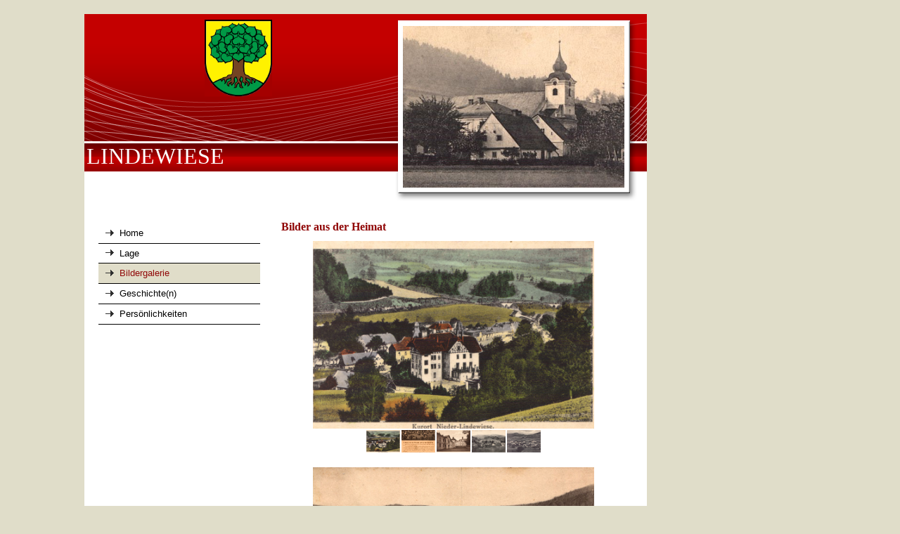

--- FILE ---
content_type: text/html; charset=utf-8
request_url: http://lindewiese.de/Bildergalerie
body_size: 75722
content:
<!DOCTYPE html><html><head><meta http-equiv="Content-Type" content="text/html; charset=UTF-8"><title>Bildergalerie</title><link href="/Bildergalerie" rel="canonical"><meta content="Bildergalerie" property="og:title"><meta content="website" property="og:type"><meta content="/Bildergalerie" property="og:url"><script>
              window.beng = window.beng || {};
              window.beng.env = {
                language: "en",
                country: "US",
                mode: "deploy",
                context: "page",
                pageId: "000000222344",
                skeletonId: "",
                scope: "HTO01FLQSYTX",
                isProtected: false,
                navigationText: "Bildergalerie",
                instance: "1",
                common_prefix: "https://homepagedesigner.telekom.de",
                design_common: "https://homepagedesigner.telekom.de/beng/designs/",
                design_template: "reseller/1000003/telekom_mv_201",
                path_design: "https://homepagedesigner.telekom.de/beng/designs/data/reseller/1000003/telekom_mv_201/",
                path_res: "https://homepagedesigner.telekom.de/res/",
                path_bengres: "https://homepagedesigner.telekom.de/beng/res/",
                masterDomain: "",
                preferredDomain: "",
                preprocessHostingUri: function(uri) {
                  
                    return uri || "";
                  
                },
                hideEmptyAreas: false
              };
            </script><script xmlns="http://www.w3.org/1999/xhtml" src="https://homepagedesigner.telekom.de/cm4all-beng-proxy/beng-proxy.js">;</script><link xmlns="http://www.w3.org/1999/xhtml" rel="stylesheet" href="https://homepagedesigner.telekom.de/.cm4all/e/static/3rdparty/font-awesome/css/font-awesome.min.css"></link><link rel="stylesheet" type="text/css" href="//homepagedesigner.telekom.de/.cm4all/res/static/libcm4all-js-widget/3.89.7/css/widget-runtime.css"/>

<link rel="stylesheet" type="text/css" href="//homepagedesigner.telekom.de/.cm4all/res/static/beng-editor/5.3.130/css/deploy.css"/>

<link rel="stylesheet" type="text/css" href="//homepagedesigner.telekom.de/.cm4all/res/static/libcm4all-js-widget/3.89.7/css/slideshow-common.css"/>

<script src="//homepagedesigner.telekom.de/.cm4all/res/static/jquery-1.7/jquery.js">;</script><script src="//homepagedesigner.telekom.de/.cm4all/res/static/prototype-1.7.3/prototype.js">;</script><script src="//homepagedesigner.telekom.de/.cm4all/res/static/jslib/1.4.1/js/legacy.js">;</script><script src="//homepagedesigner.telekom.de/.cm4all/res/static/libcm4all-js-widget/3.89.7/js/widget-runtime.js">;</script>

<script src="//homepagedesigner.telekom.de/.cm4all/res/static/libcm4all-js-widget/3.89.7/js/slideshow-common.js">;</script>

<script src="//homepagedesigner.telekom.de/.cm4all/res/static/beng-editor/5.3.130/js/deploy.js">;</script>

<link xmlns="http://www.w3.org/1999/xhtml"  rel="stylesheet" type="text/css" href="https://homepagedesigner.telekom.de/.cm4all/designs/static/reseller/1000003/telekom_mv_201/1561385232.56/css/main.css"></link><!--[if lt IE 7]>
			<link rel="stylesheet" type="text/css" href="https://homepagedesigner.telekom.de/beng/designs/data/reseller/1000003/telekom_mv_201/css/ie6.css"/>
		<![endif]--><link href="/.cm4all/handler.php/vars.css?v=" type="text/css" rel="stylesheet"><style type="text/css">.cm-logo {background-image: url("/.cm4all/sysdb.iproc/keyvisuals/21103e46c0d7f62017d66f0672a2ddb1ca2c.png/scale_0_0/21103e46c0d7f62017d66f0672a2ddb1ca2c.png");background-position: 171px 8px;
background-size: 96px 109px;
background-repeat: no-repeat;
      }</style><script type="text/javascript">window.cmLogoWidgetId = "DUMMY_cm4all_com_widgets_Logo_c1be11b1";
            window.cmLogoGetCommonWidget = function (){
                return new cm4all.Common.Widget({
            base    : "/Bildergalerie",
            session : "",
            frame   : "",
            path    : "DUMMY_cm4all_com_widgets_Logo_c1be11b1"
        })
            };
            window.logoConfiguration = {
                "cm-logo-x" : "171",
        "cm-logo-y" : "8",
        "cm-logo-v" : "1.0",
        "cm-logo-w" : "96",
        "cm-logo-h" : "109",
        "cm-logo-di" : "",
        "cm-logo-u" : "public-service://0/",
        "cm-logo-k" : "/.cm4all/sysdb/keyvisuals/21103e46c0d7f62017d66f0672a2ddb1ca2c.png",
        "cm-logo-bc" : "",
        "cm-logo-ln" : "",
        "cm-logo-ln$" : "",
        "cm-logo-hi" : false
        ,
        _logoBaseUrl : "\/.cm4all\/sysdb.iproc\/keyvisuals\/21103e46c0d7f62017d66f0672a2ddb1ca2c.png\/scale_0_0\/",
        _logoPath : "21103e46c0d7f62017d66f0672a2ddb1ca2c.png"
        };
          jQuery(document).ready(function() {
            var logoElement = jQuery(".cm-logo");
            logoElement.attr("role", "img");
            logoElement.attr("tabindex", "0");
            logoElement.attr("aria-label", "logo");
          });
        </script><link rel="icon" href="data:;base64,iVBORw0KGgo="/><style id="cm_table_styles"></style><style id="cm_background_queries"></style></head><body ondrop="return false;" class=" device-desktop cm-deploy"><div class="cm-background" data-cm-qa-bg="image"></div><div class="cm-background-video" data-cm-qa-bg="video"></div><div class="cm-background-effects" data-cm-qa-bg="effect"></div><div xmlns="http://www.w3.org/1999/xhtml" xmlns:c="http://cm4all.com/ng/widget" id="page"><div id="page_inner"><div id="header" class="clearfix"><div class="cm-kv-0 kv"> </div><div id="logo" class="cm-logo"> </div><h1 style="height:36px;left:3px;top:184px;visibility:visible;width:223px;"><span xmlns="" style="font-family: Georgia; font-size: xx-large;">LINDEWIESE</span></h1><a class="cm_headerlink"></a></div><div id="content_wrapper" class="clearfix"><div id="content_bg"><div id="content_left_wrapper"><div id="content_left"><div id="cm_navigation"><ul xmlns="" id="cm_mainnavigation"><li id="cm_navigation_pid_205979"><a title="Home" href="/Home" class="cm_anchor">Home</a></li><li id="cm_navigation_pid_222343"><a title="Lage" href="/Lage" class="cm_anchor">Lage</a></li><li id="cm_navigation_pid_222344" class="cm_current"><a title="Bildergalerie" href="/Bildergalerie" class="cm_anchor">Bildergalerie</a></li><li id="cm_navigation_pid_222345"><a title="Geschichte(n)" href="/Geschichte-n" class="cm_anchor">Geschichte(n)</a></li><li id="cm_navigation_pid_225269"><a title="Persönlichkeiten" href="/Persoenlichkeiten" class="cm_anchor">Persönlichkeiten</a></li></ul></div></div><div id="content_left_2"><div id="widgetbar_page_left_2" data-cm-hintable="yes"></div><div id="widgetbar_site_left_2" data-cm-hintable="yes"></div></div><div class="clearer"></div></div><div id="content_main_wrapper"><div id="content_main" data-cm-hintable="yes"><h1 xmlns=""><span style="font-family: Georgia;"><span style="font-family: Tahoma;">Bilder aus der Heimat </span></span></h1><div xmlns="" class="clearFloating" style="clear:both;height: 0px; width: auto;"></div><div xmlns="" id="widgetcontainer_DUMMY_de_dtag_hosting_hpcreator_widget_PictureGallery_ed7d225f" class="
				    cm_widget_block
					cm_widget com_cm4all_wdn_PhotoSlideshow cm_widget_block_center" style="width:400px; max-width:510px; height:317px; "><div class="cm_widget_anchor"><a name="DUMMY_de_dtag_hosting_hpcreator_widget_PictureGallery_ed7d225f" id="widgetanchor_DUMMY_de_dtag_hosting_hpcreator_widget_PictureGallery_ed7d225f"><!--com.cm4all.wdn.PhotoSlideshow--></a></div><script type="text/javascript">
window.cm4all.widgets.register( '/Bildergalerie', '', '', 'DUMMY_de_dtag_hosting_hpcreator_widget_PictureGallery_ed7d225f');
</script>
		<script type="text/javascript">
	(function() {

		var links = ["@\/3rd\/photoswipe-4.1.2\/photoswipe.css","@\/css\/show-lightbox.min.css?version=54.css","@\/css\/show-slideshow.min.css?version=54.css"];
		for( var i=0; i<links.length; i++) {
			if( links[i].indexOf( '@')==0) {
				links[i] = "https://homepagedesigner.telekom.de/.cm4all/widgetres.php/com.cm4all.wdn.PhotoSlideshow/" + links[i].substring( 2);
			} else if( links[i].indexOf( '/')!=0) {
				links[i] = window.cm4all.widgets[ 'DUMMY_de_dtag_hosting_hpcreator_widget_PictureGallery_ed7d225f'].url( links[i]);
			}
		}
		cm4all.Common.loadCss( links);

		var scripts = ["@\/js\/show.min.js?version=54.js","@\/3rd\/photoswipe-4.1.2\/photoswipe.min.js","@\/js\/show-lightbox.min.js?version=54.js"];
		for( var i=0; i<scripts.length; i++) {
			if( scripts[i].indexOf( '@')==0) {
				scripts[i] = "https://homepagedesigner.telekom.de/.cm4all/widgetres.php/com.cm4all.wdn.PhotoSlideshow/" + scripts[i].substring( 2);
			} else if( scripts[i].indexOf( '/')!=0) {
				scripts[i] = window.cm4all.widgets[ 'DUMMY_de_dtag_hosting_hpcreator_widget_PictureGallery_ed7d225f'].url( scripts[i]);
			}
		}

		var deferred = jQuery.Deferred();
		window.cm4all.widgets[ 'DUMMY_de_dtag_hosting_hpcreator_widget_PictureGallery_ed7d225f'].ready = (function() {
			var ready = function ready( handler) {
				deferred.done( handler);
			};
			return deferred.promise( ready);
		})();
		cm4all.Common.requireLibrary( scripts, function() {
			deferred.resolveWith( window.cm4all.widgets[ 'DUMMY_de_dtag_hosting_hpcreator_widget_PictureGallery_ed7d225f']);
		});
	})();
</script><!-- PhotoSlideshow -->
<script type="text/javascript">
    (function() {
    if (document.querySelector('link[href*="/font-awesome."], link[href*="/e/Bundle/"]')) {
      return;
    }

    var request = new XMLHttpRequest();
    request.open('GET', '//c4t.cc/font-awesome,version=4?format=json', true);
    request.onload = function() {
      if (request.status >= 200 && request.status < 400) {
        var data = JSON.parse(request.responseText);
        if (data && data.resources && Array.isArray(data.resources.css)) {
          window.Common.loadCss(data.resources.css);
        }
      }
    };
    request.send();
  })();
</script>

<div
  class="cm-widget_photoslideshow"
  style="opacity: 0;"
  id="C_DUMMY_de_dtag_hosting_hpcreator_widget_PictureGallery_ed7d225f__-photos"
>
  
  <!-- BEGIN inc/show/photoslideshow -->
<ul class=" cm-w_phs-t-bottom cm-w_phs-a-fade">
<li data-index='0'  ><div class='cm-w_phs-uro-item'>  <picture><source srcset="/.cm4all/uproc.php/0/Bildergalerie%20Niederlindewiese/.1-103-1916.jpg/picture-2600?_=19bbcbec371 1x, /.cm4all/uproc.php/0/Bildergalerie%20Niederlindewiese/1-103-1916.jpg?_=19bbcbec371 2x" media="(min-width:1300px)"><source srcset="/.cm4all/uproc.php/0/Bildergalerie%20Niederlindewiese/.1-103-1916.jpg/picture-1600?_=19bbcbec371 1x, /.cm4all/uproc.php/0/Bildergalerie%20Niederlindewiese/.1-103-1916.jpg/picture-2600?_=19bbcbec371 2x" media="(min-width:800px)"><source srcset="/.cm4all/uproc.php/0/Bildergalerie%20Niederlindewiese/.1-103-1916.jpg/picture-1200?_=19bbcbec371 1x, /.cm4all/uproc.php/0/Bildergalerie%20Niederlindewiese/.1-103-1916.jpg/picture-1600?_=19bbcbec371 2x" media="(min-width:600px)"><source srcset="/.cm4all/uproc.php/0/Bildergalerie%20Niederlindewiese/.1-103-1916.jpg/picture-800?_=19bbcbec371 1x, /.cm4all/uproc.php/0/Bildergalerie%20Niederlindewiese/.1-103-1916.jpg/picture-1200?_=19bbcbec371 2x" media="(min-width:400px)"><source srcset="/.cm4all/uproc.php/0/Bildergalerie%20Niederlindewiese/.1-103-1916.jpg/picture-400?_=19bbcbec371 1x, /.cm4all/uproc.php/0/Bildergalerie%20Niederlindewiese/.1-103-1916.jpg/picture-800?_=19bbcbec371 2x" media="(min-width:200px)"><source srcset="/.cm4all/uproc.php/0/Bildergalerie%20Niederlindewiese/.1-103-1916.jpg/picture-200?_=19bbcbec371 1x, /.cm4all/uproc.php/0/Bildergalerie%20Niederlindewiese/.1-103-1916.jpg/picture-400?_=19bbcbec371 2x" media="(min-width:100px)"><img src="/.cm4all/uproc.php/0/Bildergalerie%20Niederlindewiese/.1-103-1916.jpg/picture-200?_=19bbcbec371" data-uro-original="/.cm4all/uproc.php/0/Bildergalerie%20Niederlindewiese/1-103-1916.jpg?_=19bbcbec371" onerror="uroGlobal().util.error(this, '', 'uro-widget')" alt="1-103-1916"></picture></div></li><li data-index='1'  ><div class='cm-w_phs-uro-item'>  <picture><source srcset="/.cm4all/uproc.php/0/Bildergalerie%20Niederlindewiese/.1-104-1916.jpg/picture-2600?_=19bbcbec373 1x, /.cm4all/uproc.php/0/Bildergalerie%20Niederlindewiese/1-104-1916.jpg?_=19bbcbec373 2x" media="(min-width:1300px)"><source srcset="/.cm4all/uproc.php/0/Bildergalerie%20Niederlindewiese/.1-104-1916.jpg/picture-1600?_=19bbcbec373 1x, /.cm4all/uproc.php/0/Bildergalerie%20Niederlindewiese/.1-104-1916.jpg/picture-2600?_=19bbcbec373 2x" media="(min-width:800px)"><source srcset="/.cm4all/uproc.php/0/Bildergalerie%20Niederlindewiese/.1-104-1916.jpg/picture-1200?_=19bbcbec373 1x, /.cm4all/uproc.php/0/Bildergalerie%20Niederlindewiese/.1-104-1916.jpg/picture-1600?_=19bbcbec373 2x" media="(min-width:600px)"><source srcset="/.cm4all/uproc.php/0/Bildergalerie%20Niederlindewiese/.1-104-1916.jpg/picture-800?_=19bbcbec373 1x, /.cm4all/uproc.php/0/Bildergalerie%20Niederlindewiese/.1-104-1916.jpg/picture-1200?_=19bbcbec373 2x" media="(min-width:400px)"><source srcset="/.cm4all/uproc.php/0/Bildergalerie%20Niederlindewiese/.1-104-1916.jpg/picture-400?_=19bbcbec373 1x, /.cm4all/uproc.php/0/Bildergalerie%20Niederlindewiese/.1-104-1916.jpg/picture-800?_=19bbcbec373 2x" media="(min-width:200px)"><source srcset="/.cm4all/uproc.php/0/Bildergalerie%20Niederlindewiese/.1-104-1916.jpg/picture-200?_=19bbcbec373 1x, /.cm4all/uproc.php/0/Bildergalerie%20Niederlindewiese/.1-104-1916.jpg/picture-400?_=19bbcbec373 2x" media="(min-width:100px)"><img src="/.cm4all/uproc.php/0/Bildergalerie%20Niederlindewiese/.1-104-1916.jpg/picture-200?_=19bbcbec373" data-uro-original="/.cm4all/uproc.php/0/Bildergalerie%20Niederlindewiese/1-104-1916.jpg?_=19bbcbec373" onerror="uroGlobal().util.error(this, '', 'uro-widget')" alt="1-104-1916"></picture></div></li><li data-index='2'  ><div class='cm-w_phs-uro-item'>  <picture><source srcset="/.cm4all/uproc.php/0/Bildergalerie%20Niederlindewiese/.1-104-1925.jpg/picture-2600?_=19bbcbec374 1x, /.cm4all/uproc.php/0/Bildergalerie%20Niederlindewiese/1-104-1925.jpg?_=19bbcbec374 2x" media="(min-width:1300px)"><source srcset="/.cm4all/uproc.php/0/Bildergalerie%20Niederlindewiese/.1-104-1925.jpg/picture-1600?_=19bbcbec374 1x, /.cm4all/uproc.php/0/Bildergalerie%20Niederlindewiese/.1-104-1925.jpg/picture-2600?_=19bbcbec374 2x" media="(min-width:800px)"><source srcset="/.cm4all/uproc.php/0/Bildergalerie%20Niederlindewiese/.1-104-1925.jpg/picture-1200?_=19bbcbec374 1x, /.cm4all/uproc.php/0/Bildergalerie%20Niederlindewiese/.1-104-1925.jpg/picture-1600?_=19bbcbec374 2x" media="(min-width:600px)"><source srcset="/.cm4all/uproc.php/0/Bildergalerie%20Niederlindewiese/.1-104-1925.jpg/picture-800?_=19bbcbec374 1x, /.cm4all/uproc.php/0/Bildergalerie%20Niederlindewiese/.1-104-1925.jpg/picture-1200?_=19bbcbec374 2x" media="(min-width:400px)"><source srcset="/.cm4all/uproc.php/0/Bildergalerie%20Niederlindewiese/.1-104-1925.jpg/picture-400?_=19bbcbec374 1x, /.cm4all/uproc.php/0/Bildergalerie%20Niederlindewiese/.1-104-1925.jpg/picture-800?_=19bbcbec374 2x" media="(min-width:200px)"><source srcset="/.cm4all/uproc.php/0/Bildergalerie%20Niederlindewiese/.1-104-1925.jpg/picture-200?_=19bbcbec374 1x, /.cm4all/uproc.php/0/Bildergalerie%20Niederlindewiese/.1-104-1925.jpg/picture-400?_=19bbcbec374 2x" media="(min-width:100px)"><img src="/.cm4all/uproc.php/0/Bildergalerie%20Niederlindewiese/.1-104-1925.jpg/picture-200?_=19bbcbec374" data-uro-original="/.cm4all/uproc.php/0/Bildergalerie%20Niederlindewiese/1-104-1925.jpg?_=19bbcbec374" onerror="uroGlobal().util.error(this, '', 'uro-widget')" alt="1-104-1925"></picture></div></li><li data-index='3'  ><div class='cm-w_phs-uro-item'>  <picture><source srcset="/.cm4all/uproc.php/0/Bildergalerie%20Niederlindewiese/.1-103-1921.jpg/picture-2600?_=19bbcbec372 1x, /.cm4all/uproc.php/0/Bildergalerie%20Niederlindewiese/1-103-1921.jpg?_=19bbcbec372 2x" media="(min-width:1300px)"><source srcset="/.cm4all/uproc.php/0/Bildergalerie%20Niederlindewiese/.1-103-1921.jpg/picture-1600?_=19bbcbec372 1x, /.cm4all/uproc.php/0/Bildergalerie%20Niederlindewiese/.1-103-1921.jpg/picture-2600?_=19bbcbec372 2x" media="(min-width:800px)"><source srcset="/.cm4all/uproc.php/0/Bildergalerie%20Niederlindewiese/.1-103-1921.jpg/picture-1200?_=19bbcbec372 1x, /.cm4all/uproc.php/0/Bildergalerie%20Niederlindewiese/.1-103-1921.jpg/picture-1600?_=19bbcbec372 2x" media="(min-width:600px)"><source srcset="/.cm4all/uproc.php/0/Bildergalerie%20Niederlindewiese/.1-103-1921.jpg/picture-800?_=19bbcbec372 1x, /.cm4all/uproc.php/0/Bildergalerie%20Niederlindewiese/.1-103-1921.jpg/picture-1200?_=19bbcbec372 2x" media="(min-width:400px)"><source srcset="/.cm4all/uproc.php/0/Bildergalerie%20Niederlindewiese/.1-103-1921.jpg/picture-400?_=19bbcbec372 1x, /.cm4all/uproc.php/0/Bildergalerie%20Niederlindewiese/.1-103-1921.jpg/picture-800?_=19bbcbec372 2x" media="(min-width:200px)"><source srcset="/.cm4all/uproc.php/0/Bildergalerie%20Niederlindewiese/.1-103-1921.jpg/picture-200?_=19bbcbec372 1x, /.cm4all/uproc.php/0/Bildergalerie%20Niederlindewiese/.1-103-1921.jpg/picture-400?_=19bbcbec372 2x" media="(min-width:100px)"><img src="/.cm4all/uproc.php/0/Bildergalerie%20Niederlindewiese/.1-103-1921.jpg/picture-200?_=19bbcbec372" data-uro-original="/.cm4all/uproc.php/0/Bildergalerie%20Niederlindewiese/1-103-1921.jpg?_=19bbcbec372" onerror="uroGlobal().util.error(this, '', 'uro-widget')" alt="1-103-1921"></picture></div></li><li data-index='4'  ><div class='cm-w_phs-uro-item'>  <picture><source srcset="/.cm4all/uproc.php/0/Bildergalerie%20Niederlindewiese/.5-185-1914.jpg/picture-2600?_=19bbcbec370 1x, /.cm4all/uproc.php/0/Bildergalerie%20Niederlindewiese/5-185-1914.jpg?_=19bbcbec370 2x" media="(min-width:1300px)"><source srcset="/.cm4all/uproc.php/0/Bildergalerie%20Niederlindewiese/.5-185-1914.jpg/picture-1600?_=19bbcbec370 1x, /.cm4all/uproc.php/0/Bildergalerie%20Niederlindewiese/.5-185-1914.jpg/picture-2600?_=19bbcbec370 2x" media="(min-width:800px)"><source srcset="/.cm4all/uproc.php/0/Bildergalerie%20Niederlindewiese/.5-185-1914.jpg/picture-1200?_=19bbcbec370 1x, /.cm4all/uproc.php/0/Bildergalerie%20Niederlindewiese/.5-185-1914.jpg/picture-1600?_=19bbcbec370 2x" media="(min-width:600px)"><source srcset="/.cm4all/uproc.php/0/Bildergalerie%20Niederlindewiese/.5-185-1914.jpg/picture-800?_=19bbcbec370 1x, /.cm4all/uproc.php/0/Bildergalerie%20Niederlindewiese/.5-185-1914.jpg/picture-1200?_=19bbcbec370 2x" media="(min-width:400px)"><source srcset="/.cm4all/uproc.php/0/Bildergalerie%20Niederlindewiese/.5-185-1914.jpg/picture-400?_=19bbcbec370 1x, /.cm4all/uproc.php/0/Bildergalerie%20Niederlindewiese/.5-185-1914.jpg/picture-800?_=19bbcbec370 2x" media="(min-width:200px)"><source srcset="/.cm4all/uproc.php/0/Bildergalerie%20Niederlindewiese/.5-185-1914.jpg/picture-200?_=19bbcbec370 1x, /.cm4all/uproc.php/0/Bildergalerie%20Niederlindewiese/.5-185-1914.jpg/picture-400?_=19bbcbec370 2x" media="(min-width:100px)"><img src="/.cm4all/uproc.php/0/Bildergalerie%20Niederlindewiese/.5-185-1914.jpg/picture-200?_=19bbcbec370" data-uro-original="/.cm4all/uproc.php/0/Bildergalerie%20Niederlindewiese/5-185-1914.jpg?_=19bbcbec370" onerror="uroGlobal().util.error(this, '', 'uro-widget')" alt="5-185-1914"></picture></div></li>
</ul>

  <div class="cm-w_phs-thumbnail-box">
  <ol class="cm-w_phs-thumbnail-list">
  </ol>
</div>
    <div class="cm-w_phs-prev"><i class="fa fa-angle-left"></i></div>
<div class="cm-w_phs-next"><i class="fa fa-angle-right"></i></div>
    <div class="cm-w_phs-dots"></div>
    <div class="cm-w_phs-lbTrigger"><i class="fa fa-expand"></i></div>
  
<div class="cm-w_phs-swipe-r"></div>
<div class="cm-w_phs-swipe-l"></div>
<!-- END inc/show/photoslideshow -->

  
</div>
<script type="text/javascript">
(function () {
  'use strict';
  var options = {
    imagesLeft:  0,
    imagesCount: 5,
    cPrefix: 'C_DUMMY_de_dtag_hosting_hpcreator_widget_PictureGallery_ed7d225f__',
    containerId: 'C_DUMMY_de_dtag_hosting_hpcreator_widget_PictureGallery_ed7d225f__-photos',
    cClass: 'cm-w_phs',
    cPath: 'DUMMY_de_dtag_hosting_hpcreator_widget_PictureGallery_ed7d225f',
    endpoint: {
      photos: window.cm4all.widgets['DUMMY_de_dtag_hosting_hpcreator_widget_PictureGallery_ed7d225f'].url('photos')
    },
    isPreview: undefined,    arrows: true,
    autoplay: false,
    title: true,
    desc: false,
    dots: true,
    lightbox: true,
    thumbs: "horizontal",
    viewTime: 3
  };
  var lgtboxOptions = {
    debug: options.debug,
    isShowTitle: true,
    text: {"error":"Das Bild konnte nicht geladen werden."},
    templateId: 'cm-widget_photoslideshow-lightbox',
    endpoint: {
      photoswipeTemplate: window.cm4all.widgets['DUMMY_de_dtag_hosting_hpcreator_widget_PictureGallery_ed7d225f'].url('lightbox')
    }
  };
  window.cm4all.widgets['DUMMY_de_dtag_hosting_hpcreator_widget_PictureGallery_ed7d225f'].ready(function() {
    var photoSlideshow = new window.cm4widget.slideshow.PhotoSlideshow(options);
    photoSlideshow.init();

        var lgtbox = new window.cm4widget.slideshow.PhotoLightBox(photoSlideshow, lgtboxOptions);
    lgtbox.init();
      })
}());
</script>
<!-- /PhotoSlideshow -->
</div><div xmlns="" class="clearFloating" style="clear:both;height: 0px; width: auto;"></div><div xmlns="" id="widgetcontainer_DUMMY_de_dtag_hosting_hpcreator_widget_PictureGallery_a13b3095" class="
				    cm_widget_block
					cm_widget com_cm4all_wdn_PhotoSlideshow cm_widget_block_center" style="width:400px; max-width:510px; height:317px; "><div class="cm_widget_anchor"><a name="DUMMY_de_dtag_hosting_hpcreator_widget_PictureGallery_a13b3095" id="widgetanchor_DUMMY_de_dtag_hosting_hpcreator_widget_PictureGallery_a13b3095"><!--com.cm4all.wdn.PhotoSlideshow--></a></div><script type="text/javascript">
window.cm4all.widgets.register( '/Bildergalerie', '', '', 'DUMMY_de_dtag_hosting_hpcreator_widget_PictureGallery_a13b3095');
</script>
		<script type="text/javascript">
	(function() {

		var links = ["@\/3rd\/photoswipe-4.1.2\/photoswipe.css","@\/css\/show-lightbox.min.css?version=54.css","@\/css\/show-slideshow.min.css?version=54.css"];
		for( var i=0; i<links.length; i++) {
			if( links[i].indexOf( '@')==0) {
				links[i] = "https://homepagedesigner.telekom.de/.cm4all/widgetres.php/com.cm4all.wdn.PhotoSlideshow/" + links[i].substring( 2);
			} else if( links[i].indexOf( '/')!=0) {
				links[i] = window.cm4all.widgets[ 'DUMMY_de_dtag_hosting_hpcreator_widget_PictureGallery_a13b3095'].url( links[i]);
			}
		}
		cm4all.Common.loadCss( links);

		var scripts = ["@\/js\/show.min.js?version=54.js","@\/3rd\/photoswipe-4.1.2\/photoswipe.min.js","@\/js\/show-lightbox.min.js?version=54.js"];
		for( var i=0; i<scripts.length; i++) {
			if( scripts[i].indexOf( '@')==0) {
				scripts[i] = "https://homepagedesigner.telekom.de/.cm4all/widgetres.php/com.cm4all.wdn.PhotoSlideshow/" + scripts[i].substring( 2);
			} else if( scripts[i].indexOf( '/')!=0) {
				scripts[i] = window.cm4all.widgets[ 'DUMMY_de_dtag_hosting_hpcreator_widget_PictureGallery_a13b3095'].url( scripts[i]);
			}
		}

		var deferred = jQuery.Deferred();
		window.cm4all.widgets[ 'DUMMY_de_dtag_hosting_hpcreator_widget_PictureGallery_a13b3095'].ready = (function() {
			var ready = function ready( handler) {
				deferred.done( handler);
			};
			return deferred.promise( ready);
		})();
		cm4all.Common.requireLibrary( scripts, function() {
			deferred.resolveWith( window.cm4all.widgets[ 'DUMMY_de_dtag_hosting_hpcreator_widget_PictureGallery_a13b3095']);
		});
	})();
</script><!-- PhotoSlideshow -->
<script type="text/javascript">
    (function() {
    if (document.querySelector('link[href*="/font-awesome."], link[href*="/e/Bundle/"]')) {
      return;
    }

    var request = new XMLHttpRequest();
    request.open('GET', '//c4t.cc/font-awesome,version=4?format=json', true);
    request.onload = function() {
      if (request.status >= 200 && request.status < 400) {
        var data = JSON.parse(request.responseText);
        if (data && data.resources && Array.isArray(data.resources.css)) {
          window.Common.loadCss(data.resources.css);
        }
      }
    };
    request.send();
  })();
</script>

<div
  class="cm-widget_photoslideshow"
  style="opacity: 0;"
  id="C_DUMMY_de_dtag_hosting_hpcreator_widget_PictureGallery_a13b3095__-photos"
>
  
  <!-- BEGIN inc/show/photoslideshow -->
<ul class=" cm-w_phs-t-bottom cm-w_phs-a-fade">
<li data-index='0'  ><div class='cm-w_phs-uro-item'>  <picture><source srcset="/.cm4all/uproc.php/0/Bildergalerie%20Oberlindewiese/.5-034-1900.jpg/picture-2600?_=19bbcbec368 1x, /.cm4all/uproc.php/0/Bildergalerie%20Oberlindewiese/5-034-1900.jpg?_=19bbcbec368 2x" media="(min-width:1300px)"><source srcset="/.cm4all/uproc.php/0/Bildergalerie%20Oberlindewiese/.5-034-1900.jpg/picture-1600?_=19bbcbec368 1x, /.cm4all/uproc.php/0/Bildergalerie%20Oberlindewiese/.5-034-1900.jpg/picture-2600?_=19bbcbec368 2x" media="(min-width:800px)"><source srcset="/.cm4all/uproc.php/0/Bildergalerie%20Oberlindewiese/.5-034-1900.jpg/picture-1200?_=19bbcbec368 1x, /.cm4all/uproc.php/0/Bildergalerie%20Oberlindewiese/.5-034-1900.jpg/picture-1600?_=19bbcbec368 2x" media="(min-width:600px)"><source srcset="/.cm4all/uproc.php/0/Bildergalerie%20Oberlindewiese/.5-034-1900.jpg/picture-800?_=19bbcbec368 1x, /.cm4all/uproc.php/0/Bildergalerie%20Oberlindewiese/.5-034-1900.jpg/picture-1200?_=19bbcbec368 2x" media="(min-width:400px)"><source srcset="/.cm4all/uproc.php/0/Bildergalerie%20Oberlindewiese/.5-034-1900.jpg/picture-400?_=19bbcbec368 1x, /.cm4all/uproc.php/0/Bildergalerie%20Oberlindewiese/.5-034-1900.jpg/picture-800?_=19bbcbec368 2x" media="(min-width:200px)"><source srcset="/.cm4all/uproc.php/0/Bildergalerie%20Oberlindewiese/.5-034-1900.jpg/picture-200?_=19bbcbec368 1x, /.cm4all/uproc.php/0/Bildergalerie%20Oberlindewiese/.5-034-1900.jpg/picture-400?_=19bbcbec368 2x" media="(min-width:100px)"><img src="/.cm4all/uproc.php/0/Bildergalerie%20Oberlindewiese/.5-034-1900.jpg/picture-200?_=19bbcbec368" data-uro-original="/.cm4all/uproc.php/0/Bildergalerie%20Oberlindewiese/5-034-1900.jpg?_=19bbcbec368" onerror="uroGlobal().util.error(this, '', 'uro-widget')" alt="5-034-1900"></picture></div></li><li data-index='1'  ><div class='cm-w_phs-uro-item'>  <picture><source srcset="/.cm4all/uproc.php/0/Bildergalerie%20Oberlindewiese/.5-046-1928.jpg/picture-2600?_=19bbcbec35e 1x, /.cm4all/uproc.php/0/Bildergalerie%20Oberlindewiese/5-046-1928.jpg?_=19bbcbec35e 2x" media="(min-width:1300px)"><source srcset="/.cm4all/uproc.php/0/Bildergalerie%20Oberlindewiese/.5-046-1928.jpg/picture-1600?_=19bbcbec35e 1x, /.cm4all/uproc.php/0/Bildergalerie%20Oberlindewiese/.5-046-1928.jpg/picture-2600?_=19bbcbec35e 2x" media="(min-width:800px)"><source srcset="/.cm4all/uproc.php/0/Bildergalerie%20Oberlindewiese/.5-046-1928.jpg/picture-1200?_=19bbcbec35e 1x, /.cm4all/uproc.php/0/Bildergalerie%20Oberlindewiese/.5-046-1928.jpg/picture-1600?_=19bbcbec35e 2x" media="(min-width:600px)"><source srcset="/.cm4all/uproc.php/0/Bildergalerie%20Oberlindewiese/.5-046-1928.jpg/picture-800?_=19bbcbec35e 1x, /.cm4all/uproc.php/0/Bildergalerie%20Oberlindewiese/.5-046-1928.jpg/picture-1200?_=19bbcbec35e 2x" media="(min-width:400px)"><source srcset="/.cm4all/uproc.php/0/Bildergalerie%20Oberlindewiese/.5-046-1928.jpg/picture-400?_=19bbcbec35e 1x, /.cm4all/uproc.php/0/Bildergalerie%20Oberlindewiese/.5-046-1928.jpg/picture-800?_=19bbcbec35e 2x" media="(min-width:200px)"><source srcset="/.cm4all/uproc.php/0/Bildergalerie%20Oberlindewiese/.5-046-1928.jpg/picture-200?_=19bbcbec35e 1x, /.cm4all/uproc.php/0/Bildergalerie%20Oberlindewiese/.5-046-1928.jpg/picture-400?_=19bbcbec35e 2x" media="(min-width:100px)"><img src="/.cm4all/uproc.php/0/Bildergalerie%20Oberlindewiese/.5-046-1928.jpg/picture-200?_=19bbcbec35e" data-uro-original="/.cm4all/uproc.php/0/Bildergalerie%20Oberlindewiese/5-046-1928.jpg?_=19bbcbec35e" onerror="uroGlobal().util.error(this, '', 'uro-widget')" alt="5-046-1928"></picture></div></li><li data-index='2'  ><div class='cm-w_phs-uro-item'>  <picture><source srcset="/.cm4all/uproc.php/0/Bildergalerie%20Oberlindewiese/.5-100-1922.jpg/picture-2600?_=19bbcbec360 1x, /.cm4all/uproc.php/0/Bildergalerie%20Oberlindewiese/5-100-1922.jpg?_=19bbcbec360 2x" media="(min-width:1300px)"><source srcset="/.cm4all/uproc.php/0/Bildergalerie%20Oberlindewiese/.5-100-1922.jpg/picture-1600?_=19bbcbec360 1x, /.cm4all/uproc.php/0/Bildergalerie%20Oberlindewiese/.5-100-1922.jpg/picture-2600?_=19bbcbec360 2x" media="(min-width:800px)"><source srcset="/.cm4all/uproc.php/0/Bildergalerie%20Oberlindewiese/.5-100-1922.jpg/picture-1200?_=19bbcbec360 1x, /.cm4all/uproc.php/0/Bildergalerie%20Oberlindewiese/.5-100-1922.jpg/picture-1600?_=19bbcbec360 2x" media="(min-width:600px)"><source srcset="/.cm4all/uproc.php/0/Bildergalerie%20Oberlindewiese/.5-100-1922.jpg/picture-800?_=19bbcbec360 1x, /.cm4all/uproc.php/0/Bildergalerie%20Oberlindewiese/.5-100-1922.jpg/picture-1200?_=19bbcbec360 2x" media="(min-width:400px)"><source srcset="/.cm4all/uproc.php/0/Bildergalerie%20Oberlindewiese/.5-100-1922.jpg/picture-400?_=19bbcbec360 1x, /.cm4all/uproc.php/0/Bildergalerie%20Oberlindewiese/.5-100-1922.jpg/picture-800?_=19bbcbec360 2x" media="(min-width:200px)"><source srcset="/.cm4all/uproc.php/0/Bildergalerie%20Oberlindewiese/.5-100-1922.jpg/picture-200?_=19bbcbec360 1x, /.cm4all/uproc.php/0/Bildergalerie%20Oberlindewiese/.5-100-1922.jpg/picture-400?_=19bbcbec360 2x" media="(min-width:100px)"><img src="/.cm4all/uproc.php/0/Bildergalerie%20Oberlindewiese/.5-100-1922.jpg/picture-200?_=19bbcbec360" data-uro-original="/.cm4all/uproc.php/0/Bildergalerie%20Oberlindewiese/5-100-1922.jpg?_=19bbcbec360" onerror="uroGlobal().util.error(this, '', 'uro-widget')" alt="5-100-1922"></picture></div></li><li data-index='3'  ><div class='cm-w_phs-uro-item'>  <picture><source srcset="/.cm4all/uproc.php/0/Bildergalerie%20Oberlindewiese/.5-174-1898.jpg/picture-2600?_=19bbcbec363 1x, /.cm4all/uproc.php/0/Bildergalerie%20Oberlindewiese/5-174-1898.jpg?_=19bbcbec363 2x" media="(min-width:1300px)"><source srcset="/.cm4all/uproc.php/0/Bildergalerie%20Oberlindewiese/.5-174-1898.jpg/picture-1600?_=19bbcbec363 1x, /.cm4all/uproc.php/0/Bildergalerie%20Oberlindewiese/.5-174-1898.jpg/picture-2600?_=19bbcbec363 2x" media="(min-width:800px)"><source srcset="/.cm4all/uproc.php/0/Bildergalerie%20Oberlindewiese/.5-174-1898.jpg/picture-1200?_=19bbcbec363 1x, /.cm4all/uproc.php/0/Bildergalerie%20Oberlindewiese/.5-174-1898.jpg/picture-1600?_=19bbcbec363 2x" media="(min-width:600px)"><source srcset="/.cm4all/uproc.php/0/Bildergalerie%20Oberlindewiese/.5-174-1898.jpg/picture-800?_=19bbcbec363 1x, /.cm4all/uproc.php/0/Bildergalerie%20Oberlindewiese/.5-174-1898.jpg/picture-1200?_=19bbcbec363 2x" media="(min-width:400px)"><source srcset="/.cm4all/uproc.php/0/Bildergalerie%20Oberlindewiese/.5-174-1898.jpg/picture-400?_=19bbcbec363 1x, /.cm4all/uproc.php/0/Bildergalerie%20Oberlindewiese/.5-174-1898.jpg/picture-800?_=19bbcbec363 2x" media="(min-width:200px)"><source srcset="/.cm4all/uproc.php/0/Bildergalerie%20Oberlindewiese/.5-174-1898.jpg/picture-200?_=19bbcbec363 1x, /.cm4all/uproc.php/0/Bildergalerie%20Oberlindewiese/.5-174-1898.jpg/picture-400?_=19bbcbec363 2x" media="(min-width:100px)"><img src="/.cm4all/uproc.php/0/Bildergalerie%20Oberlindewiese/.5-174-1898.jpg/picture-200?_=19bbcbec363" data-uro-original="/.cm4all/uproc.php/0/Bildergalerie%20Oberlindewiese/5-174-1898.jpg?_=19bbcbec363" onerror="uroGlobal().util.error(this, '', 'uro-widget')" alt="5-174-1898"></picture></div></li><li data-index='4'  ><div class='cm-w_phs-uro-item'>  <picture><source srcset="/.cm4all/uproc.php/0/Bildergalerie%20Oberlindewiese/.5-100-1918.jpg/picture-2600?_=19bbcbec365 1x, /.cm4all/uproc.php/0/Bildergalerie%20Oberlindewiese/5-100-1918.jpg?_=19bbcbec365 2x" media="(min-width:1300px)"><source srcset="/.cm4all/uproc.php/0/Bildergalerie%20Oberlindewiese/.5-100-1918.jpg/picture-1600?_=19bbcbec365 1x, /.cm4all/uproc.php/0/Bildergalerie%20Oberlindewiese/.5-100-1918.jpg/picture-2600?_=19bbcbec365 2x" media="(min-width:800px)"><source srcset="/.cm4all/uproc.php/0/Bildergalerie%20Oberlindewiese/.5-100-1918.jpg/picture-1200?_=19bbcbec365 1x, /.cm4all/uproc.php/0/Bildergalerie%20Oberlindewiese/.5-100-1918.jpg/picture-1600?_=19bbcbec365 2x" media="(min-width:600px)"><source srcset="/.cm4all/uproc.php/0/Bildergalerie%20Oberlindewiese/.5-100-1918.jpg/picture-800?_=19bbcbec365 1x, /.cm4all/uproc.php/0/Bildergalerie%20Oberlindewiese/.5-100-1918.jpg/picture-1200?_=19bbcbec365 2x" media="(min-width:400px)"><source srcset="/.cm4all/uproc.php/0/Bildergalerie%20Oberlindewiese/.5-100-1918.jpg/picture-400?_=19bbcbec365 1x, /.cm4all/uproc.php/0/Bildergalerie%20Oberlindewiese/.5-100-1918.jpg/picture-800?_=19bbcbec365 2x" media="(min-width:200px)"><source srcset="/.cm4all/uproc.php/0/Bildergalerie%20Oberlindewiese/.5-100-1918.jpg/picture-200?_=19bbcbec365 1x, /.cm4all/uproc.php/0/Bildergalerie%20Oberlindewiese/.5-100-1918.jpg/picture-400?_=19bbcbec365 2x" media="(min-width:100px)"><img src="/.cm4all/uproc.php/0/Bildergalerie%20Oberlindewiese/.5-100-1918.jpg/picture-200?_=19bbcbec365" data-uro-original="/.cm4all/uproc.php/0/Bildergalerie%20Oberlindewiese/5-100-1918.jpg?_=19bbcbec365" onerror="uroGlobal().util.error(this, '', 'uro-widget')" alt="5-100-1918"></picture></div></li><li data-index='5'  ><div class='cm-w_phs-uro-item'>  <picture><source srcset="/.cm4all/uproc.php/0/Bildergalerie%20Oberlindewiese/.5-229-1942.jpg/picture-2600?_=19bbcbec361 1x, /.cm4all/uproc.php/0/Bildergalerie%20Oberlindewiese/5-229-1942.jpg?_=19bbcbec361 2x" media="(min-width:1300px)"><source srcset="/.cm4all/uproc.php/0/Bildergalerie%20Oberlindewiese/.5-229-1942.jpg/picture-1600?_=19bbcbec361 1x, /.cm4all/uproc.php/0/Bildergalerie%20Oberlindewiese/.5-229-1942.jpg/picture-2600?_=19bbcbec361 2x" media="(min-width:800px)"><source srcset="/.cm4all/uproc.php/0/Bildergalerie%20Oberlindewiese/.5-229-1942.jpg/picture-1200?_=19bbcbec361 1x, /.cm4all/uproc.php/0/Bildergalerie%20Oberlindewiese/.5-229-1942.jpg/picture-1600?_=19bbcbec361 2x" media="(min-width:600px)"><source srcset="/.cm4all/uproc.php/0/Bildergalerie%20Oberlindewiese/.5-229-1942.jpg/picture-800?_=19bbcbec361 1x, /.cm4all/uproc.php/0/Bildergalerie%20Oberlindewiese/.5-229-1942.jpg/picture-1200?_=19bbcbec361 2x" media="(min-width:400px)"><source srcset="/.cm4all/uproc.php/0/Bildergalerie%20Oberlindewiese/.5-229-1942.jpg/picture-400?_=19bbcbec361 1x, /.cm4all/uproc.php/0/Bildergalerie%20Oberlindewiese/.5-229-1942.jpg/picture-800?_=19bbcbec361 2x" media="(min-width:200px)"><source srcset="/.cm4all/uproc.php/0/Bildergalerie%20Oberlindewiese/.5-229-1942.jpg/picture-200?_=19bbcbec361 1x, /.cm4all/uproc.php/0/Bildergalerie%20Oberlindewiese/.5-229-1942.jpg/picture-400?_=19bbcbec361 2x" media="(min-width:100px)"><img src="/.cm4all/uproc.php/0/Bildergalerie%20Oberlindewiese/.5-229-1942.jpg/picture-200?_=19bbcbec361" data-uro-original="/.cm4all/uproc.php/0/Bildergalerie%20Oberlindewiese/5-229-1942.jpg?_=19bbcbec361" onerror="uroGlobal().util.error(this, '', 'uro-widget')" alt="5-229-1942"></picture></div></li><li data-index='6'  ><div class='cm-w_phs-uro-item'>  <picture><source srcset="/.cm4all/uproc.php/0/Bildergalerie%20Oberlindewiese/.5-366-1930.jpg/picture-2600?_=19bbcbec367 1x, /.cm4all/uproc.php/0/Bildergalerie%20Oberlindewiese/5-366-1930.jpg?_=19bbcbec367 2x" media="(min-width:1300px)"><source srcset="/.cm4all/uproc.php/0/Bildergalerie%20Oberlindewiese/.5-366-1930.jpg/picture-1600?_=19bbcbec367 1x, /.cm4all/uproc.php/0/Bildergalerie%20Oberlindewiese/.5-366-1930.jpg/picture-2600?_=19bbcbec367 2x" media="(min-width:800px)"><source srcset="/.cm4all/uproc.php/0/Bildergalerie%20Oberlindewiese/.5-366-1930.jpg/picture-1200?_=19bbcbec367 1x, /.cm4all/uproc.php/0/Bildergalerie%20Oberlindewiese/.5-366-1930.jpg/picture-1600?_=19bbcbec367 2x" media="(min-width:600px)"><source srcset="/.cm4all/uproc.php/0/Bildergalerie%20Oberlindewiese/.5-366-1930.jpg/picture-800?_=19bbcbec367 1x, /.cm4all/uproc.php/0/Bildergalerie%20Oberlindewiese/.5-366-1930.jpg/picture-1200?_=19bbcbec367 2x" media="(min-width:400px)"><source srcset="/.cm4all/uproc.php/0/Bildergalerie%20Oberlindewiese/.5-366-1930.jpg/picture-400?_=19bbcbec367 1x, /.cm4all/uproc.php/0/Bildergalerie%20Oberlindewiese/.5-366-1930.jpg/picture-800?_=19bbcbec367 2x" media="(min-width:200px)"><source srcset="/.cm4all/uproc.php/0/Bildergalerie%20Oberlindewiese/.5-366-1930.jpg/picture-200?_=19bbcbec367 1x, /.cm4all/uproc.php/0/Bildergalerie%20Oberlindewiese/.5-366-1930.jpg/picture-400?_=19bbcbec367 2x" media="(min-width:100px)"><img src="/.cm4all/uproc.php/0/Bildergalerie%20Oberlindewiese/.5-366-1930.jpg/picture-200?_=19bbcbec367" data-uro-original="/.cm4all/uproc.php/0/Bildergalerie%20Oberlindewiese/5-366-1930.jpg?_=19bbcbec367" onerror="uroGlobal().util.error(this, '', 'uro-widget')" alt="5-366-1930"></picture></div></li><li data-index='7'  ><div class='cm-w_phs-uro-item'>  <picture><source srcset="/.cm4all/uproc.php/0/Bildergalerie%20Oberlindewiese/.5-181-1898.jpg/picture-2600?_=19bbcbec364 1x, /.cm4all/uproc.php/0/Bildergalerie%20Oberlindewiese/5-181-1898.jpg?_=19bbcbec364 2x" media="(min-width:1300px)"><source srcset="/.cm4all/uproc.php/0/Bildergalerie%20Oberlindewiese/.5-181-1898.jpg/picture-1600?_=19bbcbec364 1x, /.cm4all/uproc.php/0/Bildergalerie%20Oberlindewiese/.5-181-1898.jpg/picture-2600?_=19bbcbec364 2x" media="(min-width:800px)"><source srcset="/.cm4all/uproc.php/0/Bildergalerie%20Oberlindewiese/.5-181-1898.jpg/picture-1200?_=19bbcbec364 1x, /.cm4all/uproc.php/0/Bildergalerie%20Oberlindewiese/.5-181-1898.jpg/picture-1600?_=19bbcbec364 2x" media="(min-width:600px)"><source srcset="/.cm4all/uproc.php/0/Bildergalerie%20Oberlindewiese/.5-181-1898.jpg/picture-800?_=19bbcbec364 1x, /.cm4all/uproc.php/0/Bildergalerie%20Oberlindewiese/.5-181-1898.jpg/picture-1200?_=19bbcbec364 2x" media="(min-width:400px)"><source srcset="/.cm4all/uproc.php/0/Bildergalerie%20Oberlindewiese/.5-181-1898.jpg/picture-400?_=19bbcbec364 1x, /.cm4all/uproc.php/0/Bildergalerie%20Oberlindewiese/.5-181-1898.jpg/picture-800?_=19bbcbec364 2x" media="(min-width:200px)"><source srcset="/.cm4all/uproc.php/0/Bildergalerie%20Oberlindewiese/.5-181-1898.jpg/picture-200?_=19bbcbec364 1x, /.cm4all/uproc.php/0/Bildergalerie%20Oberlindewiese/.5-181-1898.jpg/picture-400?_=19bbcbec364 2x" media="(min-width:100px)"><img src="/.cm4all/uproc.php/0/Bildergalerie%20Oberlindewiese/.5-181-1898.jpg/picture-200?_=19bbcbec364" data-uro-original="/.cm4all/uproc.php/0/Bildergalerie%20Oberlindewiese/5-181-1898.jpg?_=19bbcbec364" onerror="uroGlobal().util.error(this, '', 'uro-widget')" alt="5-181-1898"></picture></div></li>
</ul>

  <div class="cm-w_phs-thumbnail-box">
  <ol class="cm-w_phs-thumbnail-list">
  </ol>
</div>
    <div class="cm-w_phs-prev"><i class="fa fa-angle-left"></i></div>
<div class="cm-w_phs-next"><i class="fa fa-angle-right"></i></div>
    <div class="cm-w_phs-dots"></div>
    <div class="cm-w_phs-lbTrigger"><i class="fa fa-expand"></i></div>
  
<div class="cm-w_phs-swipe-r"></div>
<div class="cm-w_phs-swipe-l"></div>
<!-- END inc/show/photoslideshow -->

  
</div>
<script type="text/javascript">
(function () {
  'use strict';
  var options = {
    imagesLeft:  0,
    imagesCount: 8,
    cPrefix: 'C_DUMMY_de_dtag_hosting_hpcreator_widget_PictureGallery_a13b3095__',
    containerId: 'C_DUMMY_de_dtag_hosting_hpcreator_widget_PictureGallery_a13b3095__-photos',
    cClass: 'cm-w_phs',
    cPath: 'DUMMY_de_dtag_hosting_hpcreator_widget_PictureGallery_a13b3095',
    endpoint: {
      photos: window.cm4all.widgets['DUMMY_de_dtag_hosting_hpcreator_widget_PictureGallery_a13b3095'].url('photos')
    },
    isPreview: undefined,    arrows: true,
    autoplay: false,
    title: true,
    desc: false,
    dots: true,
    lightbox: true,
    thumbs: "horizontal",
    viewTime: 3
  };
  var lgtboxOptions = {
    debug: options.debug,
    isShowTitle: true,
    text: {"error":"Das Bild konnte nicht geladen werden."},
    templateId: 'cm-widget_photoslideshow-lightbox',
    endpoint: {
      photoswipeTemplate: window.cm4all.widgets['DUMMY_de_dtag_hosting_hpcreator_widget_PictureGallery_a13b3095'].url('lightbox')
    }
  };
  window.cm4all.widgets['DUMMY_de_dtag_hosting_hpcreator_widget_PictureGallery_a13b3095'].ready(function() {
    var photoSlideshow = new window.cm4widget.slideshow.PhotoSlideshow(options);
    photoSlideshow.init();

        var lgtbox = new window.cm4widget.slideshow.PhotoLightBox(photoSlideshow, lgtboxOptions);
    lgtbox.init();
      })
}());
</script>
<!-- /PhotoSlideshow -->
</div><div xmlns="" class="clearFloating" style="clear:both;height: 0px; width: auto;"></div><div xmlns="" id="widgetcontainer_DUMMY_de_dtag_hosting_hpcreator_widget_PictureGallery_3900556a" class="
				    cm_widget_block
					cm_widget com_cm4all_wdn_PhotoSlideshow cm_widget_block_center" style="width:400px; max-width:510px; height:317px; "><div class="cm_widget_anchor"><a name="DUMMY_de_dtag_hosting_hpcreator_widget_PictureGallery_3900556a" id="widgetanchor_DUMMY_de_dtag_hosting_hpcreator_widget_PictureGallery_3900556a"><!--com.cm4all.wdn.PhotoSlideshow--></a></div><script type="text/javascript">
window.cm4all.widgets.register( '/Bildergalerie', '', '', 'DUMMY_de_dtag_hosting_hpcreator_widget_PictureGallery_3900556a');
</script>
		<script type="text/javascript">
	(function() {

		var links = ["@\/3rd\/photoswipe-4.1.2\/photoswipe.css","@\/css\/show-lightbox.min.css?version=54.css","@\/css\/show-slideshow.min.css?version=54.css"];
		for( var i=0; i<links.length; i++) {
			if( links[i].indexOf( '@')==0) {
				links[i] = "https://homepagedesigner.telekom.de/.cm4all/widgetres.php/com.cm4all.wdn.PhotoSlideshow/" + links[i].substring( 2);
			} else if( links[i].indexOf( '/')!=0) {
				links[i] = window.cm4all.widgets[ 'DUMMY_de_dtag_hosting_hpcreator_widget_PictureGallery_3900556a'].url( links[i]);
			}
		}
		cm4all.Common.loadCss( links);

		var scripts = ["@\/js\/show.min.js?version=54.js","@\/3rd\/photoswipe-4.1.2\/photoswipe.min.js","@\/js\/show-lightbox.min.js?version=54.js"];
		for( var i=0; i<scripts.length; i++) {
			if( scripts[i].indexOf( '@')==0) {
				scripts[i] = "https://homepagedesigner.telekom.de/.cm4all/widgetres.php/com.cm4all.wdn.PhotoSlideshow/" + scripts[i].substring( 2);
			} else if( scripts[i].indexOf( '/')!=0) {
				scripts[i] = window.cm4all.widgets[ 'DUMMY_de_dtag_hosting_hpcreator_widget_PictureGallery_3900556a'].url( scripts[i]);
			}
		}

		var deferred = jQuery.Deferred();
		window.cm4all.widgets[ 'DUMMY_de_dtag_hosting_hpcreator_widget_PictureGallery_3900556a'].ready = (function() {
			var ready = function ready( handler) {
				deferred.done( handler);
			};
			return deferred.promise( ready);
		})();
		cm4all.Common.requireLibrary( scripts, function() {
			deferred.resolveWith( window.cm4all.widgets[ 'DUMMY_de_dtag_hosting_hpcreator_widget_PictureGallery_3900556a']);
		});
	})();
</script><!-- PhotoSlideshow -->
<script type="text/javascript">
    (function() {
    if (document.querySelector('link[href*="/font-awesome."], link[href*="/e/Bundle/"]')) {
      return;
    }

    var request = new XMLHttpRequest();
    request.open('GET', '//c4t.cc/font-awesome,version=4?format=json', true);
    request.onload = function() {
      if (request.status >= 200 && request.status < 400) {
        var data = JSON.parse(request.responseText);
        if (data && data.resources && Array.isArray(data.resources.css)) {
          window.Common.loadCss(data.resources.css);
        }
      }
    };
    request.send();
  })();
</script>

<div
  class="cm-widget_photoslideshow"
  style="opacity: 0;"
  id="C_DUMMY_de_dtag_hosting_hpcreator_widget_PictureGallery_3900556a__-photos"
>
  
  <!-- BEGIN inc/show/photoslideshow -->
<ul class=" cm-w_phs-t-bottom cm-w_phs-a-fade">
<li data-index='0'  ><div class='cm-w_phs-uro-item'>  <picture><source srcset="/.cm4all/uproc.php/0/Bildergalerie%20Ramsau/.3-21-1920.jpg/picture-2600?_=19bbcbec375 1x, /.cm4all/uproc.php/0/Bildergalerie%20Ramsau/3-21-1920.jpg?_=19bbcbec375 2x" media="(min-width:1300px)"><source srcset="/.cm4all/uproc.php/0/Bildergalerie%20Ramsau/.3-21-1920.jpg/picture-1600?_=19bbcbec375 1x, /.cm4all/uproc.php/0/Bildergalerie%20Ramsau/.3-21-1920.jpg/picture-2600?_=19bbcbec375 2x" media="(min-width:800px)"><source srcset="/.cm4all/uproc.php/0/Bildergalerie%20Ramsau/.3-21-1920.jpg/picture-1200?_=19bbcbec375 1x, /.cm4all/uproc.php/0/Bildergalerie%20Ramsau/.3-21-1920.jpg/picture-1600?_=19bbcbec375 2x" media="(min-width:600px)"><source srcset="/.cm4all/uproc.php/0/Bildergalerie%20Ramsau/.3-21-1920.jpg/picture-800?_=19bbcbec375 1x, /.cm4all/uproc.php/0/Bildergalerie%20Ramsau/.3-21-1920.jpg/picture-1200?_=19bbcbec375 2x" media="(min-width:400px)"><source srcset="/.cm4all/uproc.php/0/Bildergalerie%20Ramsau/.3-21-1920.jpg/picture-400?_=19bbcbec375 1x, /.cm4all/uproc.php/0/Bildergalerie%20Ramsau/.3-21-1920.jpg/picture-800?_=19bbcbec375 2x" media="(min-width:200px)"><source srcset="/.cm4all/uproc.php/0/Bildergalerie%20Ramsau/.3-21-1920.jpg/picture-200?_=19bbcbec375 1x, /.cm4all/uproc.php/0/Bildergalerie%20Ramsau/.3-21-1920.jpg/picture-400?_=19bbcbec375 2x" media="(min-width:100px)"><img src="/.cm4all/uproc.php/0/Bildergalerie%20Ramsau/.3-21-1920.jpg/picture-200?_=19bbcbec375" data-uro-original="/.cm4all/uproc.php/0/Bildergalerie%20Ramsau/3-21-1920.jpg?_=19bbcbec375" onerror="uroGlobal().util.error(this, '', 'uro-widget')" alt="3-21-1920"></picture></div></li><li data-index='1'  ><div class='cm-w_phs-uro-item'>  <picture><source srcset="/.cm4all/uproc.php/0/Bildergalerie%20Ramsau/.3-49-1902.jpg/picture-2600?_=19bbcbec37a 1x, /.cm4all/uproc.php/0/Bildergalerie%20Ramsau/3-49-1902.jpg?_=19bbcbec37a 2x" media="(min-width:1300px)"><source srcset="/.cm4all/uproc.php/0/Bildergalerie%20Ramsau/.3-49-1902.jpg/picture-1600?_=19bbcbec37a 1x, /.cm4all/uproc.php/0/Bildergalerie%20Ramsau/.3-49-1902.jpg/picture-2600?_=19bbcbec37a 2x" media="(min-width:800px)"><source srcset="/.cm4all/uproc.php/0/Bildergalerie%20Ramsau/.3-49-1902.jpg/picture-1200?_=19bbcbec37a 1x, /.cm4all/uproc.php/0/Bildergalerie%20Ramsau/.3-49-1902.jpg/picture-1600?_=19bbcbec37a 2x" media="(min-width:600px)"><source srcset="/.cm4all/uproc.php/0/Bildergalerie%20Ramsau/.3-49-1902.jpg/picture-800?_=19bbcbec37a 1x, /.cm4all/uproc.php/0/Bildergalerie%20Ramsau/.3-49-1902.jpg/picture-1200?_=19bbcbec37a 2x" media="(min-width:400px)"><source srcset="/.cm4all/uproc.php/0/Bildergalerie%20Ramsau/.3-49-1902.jpg/picture-400?_=19bbcbec37a 1x, /.cm4all/uproc.php/0/Bildergalerie%20Ramsau/.3-49-1902.jpg/picture-800?_=19bbcbec37a 2x" media="(min-width:200px)"><source srcset="/.cm4all/uproc.php/0/Bildergalerie%20Ramsau/.3-49-1902.jpg/picture-200?_=19bbcbec37a 1x, /.cm4all/uproc.php/0/Bildergalerie%20Ramsau/.3-49-1902.jpg/picture-400?_=19bbcbec37a 2x" media="(min-width:100px)"><img src="/.cm4all/uproc.php/0/Bildergalerie%20Ramsau/.3-49-1902.jpg/picture-200?_=19bbcbec37a" data-uro-original="/.cm4all/uproc.php/0/Bildergalerie%20Ramsau/3-49-1902.jpg?_=19bbcbec37a" onerror="uroGlobal().util.error(this, '', 'uro-widget')" alt="3-49-1902"></picture></div></li><li data-index='2'  ><div class='cm-w_phs-uro-item'>  <picture><source srcset="/.cm4all/uproc.php/0/Bildergalerie%20Ramsau/.3-072-1928.jpg/picture-2600?_=19bbcbec376 1x, /.cm4all/uproc.php/0/Bildergalerie%20Ramsau/3-072-1928.jpg?_=19bbcbec376 2x" media="(min-width:1300px)"><source srcset="/.cm4all/uproc.php/0/Bildergalerie%20Ramsau/.3-072-1928.jpg/picture-1600?_=19bbcbec376 1x, /.cm4all/uproc.php/0/Bildergalerie%20Ramsau/.3-072-1928.jpg/picture-2600?_=19bbcbec376 2x" media="(min-width:800px)"><source srcset="/.cm4all/uproc.php/0/Bildergalerie%20Ramsau/.3-072-1928.jpg/picture-1200?_=19bbcbec376 1x, /.cm4all/uproc.php/0/Bildergalerie%20Ramsau/.3-072-1928.jpg/picture-1600?_=19bbcbec376 2x" media="(min-width:600px)"><source srcset="/.cm4all/uproc.php/0/Bildergalerie%20Ramsau/.3-072-1928.jpg/picture-800?_=19bbcbec376 1x, /.cm4all/uproc.php/0/Bildergalerie%20Ramsau/.3-072-1928.jpg/picture-1200?_=19bbcbec376 2x" media="(min-width:400px)"><source srcset="/.cm4all/uproc.php/0/Bildergalerie%20Ramsau/.3-072-1928.jpg/picture-400?_=19bbcbec376 1x, /.cm4all/uproc.php/0/Bildergalerie%20Ramsau/.3-072-1928.jpg/picture-800?_=19bbcbec376 2x" media="(min-width:200px)"><source srcset="/.cm4all/uproc.php/0/Bildergalerie%20Ramsau/.3-072-1928.jpg/picture-200?_=19bbcbec376 1x, /.cm4all/uproc.php/0/Bildergalerie%20Ramsau/.3-072-1928.jpg/picture-400?_=19bbcbec376 2x" media="(min-width:100px)"><img src="/.cm4all/uproc.php/0/Bildergalerie%20Ramsau/.3-072-1928.jpg/picture-200?_=19bbcbec376" data-uro-original="/.cm4all/uproc.php/0/Bildergalerie%20Ramsau/3-072-1928.jpg?_=19bbcbec376" onerror="uroGlobal().util.error(this, '', 'uro-widget')" alt="3-072-1928"></picture></div></li><li data-index='3'  ><div class='cm-w_phs-uro-item'>  <picture><source srcset="/.cm4all/uproc.php/0/Bildergalerie%20Ramsau/.3-073-1928.jpg/picture-2600?_=19bbcbec377 1x, /.cm4all/uproc.php/0/Bildergalerie%20Ramsau/3-073-1928.jpg?_=19bbcbec377 2x" media="(min-width:1300px)"><source srcset="/.cm4all/uproc.php/0/Bildergalerie%20Ramsau/.3-073-1928.jpg/picture-1600?_=19bbcbec377 1x, /.cm4all/uproc.php/0/Bildergalerie%20Ramsau/.3-073-1928.jpg/picture-2600?_=19bbcbec377 2x" media="(min-width:800px)"><source srcset="/.cm4all/uproc.php/0/Bildergalerie%20Ramsau/.3-073-1928.jpg/picture-1200?_=19bbcbec377 1x, /.cm4all/uproc.php/0/Bildergalerie%20Ramsau/.3-073-1928.jpg/picture-1600?_=19bbcbec377 2x" media="(min-width:600px)"><source srcset="/.cm4all/uproc.php/0/Bildergalerie%20Ramsau/.3-073-1928.jpg/picture-800?_=19bbcbec377 1x, /.cm4all/uproc.php/0/Bildergalerie%20Ramsau/.3-073-1928.jpg/picture-1200?_=19bbcbec377 2x" media="(min-width:400px)"><source srcset="/.cm4all/uproc.php/0/Bildergalerie%20Ramsau/.3-073-1928.jpg/picture-400?_=19bbcbec377 1x, /.cm4all/uproc.php/0/Bildergalerie%20Ramsau/.3-073-1928.jpg/picture-800?_=19bbcbec377 2x" media="(min-width:200px)"><source srcset="/.cm4all/uproc.php/0/Bildergalerie%20Ramsau/.3-073-1928.jpg/picture-200?_=19bbcbec377 1x, /.cm4all/uproc.php/0/Bildergalerie%20Ramsau/.3-073-1928.jpg/picture-400?_=19bbcbec377 2x" media="(min-width:100px)"><img src="/.cm4all/uproc.php/0/Bildergalerie%20Ramsau/.3-073-1928.jpg/picture-200?_=19bbcbec377" data-uro-original="/.cm4all/uproc.php/0/Bildergalerie%20Ramsau/3-073-1928.jpg?_=19bbcbec377" onerror="uroGlobal().util.error(this, '', 'uro-widget')" alt="3-073-1928"></picture></div></li><li data-index='4'  ><div class='cm-w_phs-uro-item'>  <picture><source srcset="/.cm4all/uproc.php/0/Bildergalerie%20Ramsau/.3-137-1938.jpg/picture-2600?_=19bbcbec378 1x, /.cm4all/uproc.php/0/Bildergalerie%20Ramsau/3-137-1938.jpg?_=19bbcbec378 2x" media="(min-width:1300px)"><source srcset="/.cm4all/uproc.php/0/Bildergalerie%20Ramsau/.3-137-1938.jpg/picture-1600?_=19bbcbec378 1x, /.cm4all/uproc.php/0/Bildergalerie%20Ramsau/.3-137-1938.jpg/picture-2600?_=19bbcbec378 2x" media="(min-width:800px)"><source srcset="/.cm4all/uproc.php/0/Bildergalerie%20Ramsau/.3-137-1938.jpg/picture-1200?_=19bbcbec378 1x, /.cm4all/uproc.php/0/Bildergalerie%20Ramsau/.3-137-1938.jpg/picture-1600?_=19bbcbec378 2x" media="(min-width:600px)"><source srcset="/.cm4all/uproc.php/0/Bildergalerie%20Ramsau/.3-137-1938.jpg/picture-800?_=19bbcbec378 1x, /.cm4all/uproc.php/0/Bildergalerie%20Ramsau/.3-137-1938.jpg/picture-1200?_=19bbcbec378 2x" media="(min-width:400px)"><source srcset="/.cm4all/uproc.php/0/Bildergalerie%20Ramsau/.3-137-1938.jpg/picture-400?_=19bbcbec378 1x, /.cm4all/uproc.php/0/Bildergalerie%20Ramsau/.3-137-1938.jpg/picture-800?_=19bbcbec378 2x" media="(min-width:200px)"><source srcset="/.cm4all/uproc.php/0/Bildergalerie%20Ramsau/.3-137-1938.jpg/picture-200?_=19bbcbec378 1x, /.cm4all/uproc.php/0/Bildergalerie%20Ramsau/.3-137-1938.jpg/picture-400?_=19bbcbec378 2x" media="(min-width:100px)"><img src="/.cm4all/uproc.php/0/Bildergalerie%20Ramsau/.3-137-1938.jpg/picture-200?_=19bbcbec378" data-uro-original="/.cm4all/uproc.php/0/Bildergalerie%20Ramsau/3-137-1938.jpg?_=19bbcbec378" onerror="uroGlobal().util.error(this, '', 'uro-widget')" alt="3-137-1938"></picture></div></li><li data-index='5'  ><div class='cm-w_phs-uro-item'>  <picture><source srcset="/.cm4all/uproc.php/0/Bildergalerie%20Ramsau/.3-137-1948.jpg/picture-2600?_=19bbcbec36d 1x, /.cm4all/uproc.php/0/Bildergalerie%20Ramsau/3-137-1948.jpg?_=19bbcbec36d 2x" media="(min-width:1300px)"><source srcset="/.cm4all/uproc.php/0/Bildergalerie%20Ramsau/.3-137-1948.jpg/picture-1600?_=19bbcbec36d 1x, /.cm4all/uproc.php/0/Bildergalerie%20Ramsau/.3-137-1948.jpg/picture-2600?_=19bbcbec36d 2x" media="(min-width:800px)"><source srcset="/.cm4all/uproc.php/0/Bildergalerie%20Ramsau/.3-137-1948.jpg/picture-1200?_=19bbcbec36d 1x, /.cm4all/uproc.php/0/Bildergalerie%20Ramsau/.3-137-1948.jpg/picture-1600?_=19bbcbec36d 2x" media="(min-width:600px)"><source srcset="/.cm4all/uproc.php/0/Bildergalerie%20Ramsau/.3-137-1948.jpg/picture-800?_=19bbcbec36d 1x, /.cm4all/uproc.php/0/Bildergalerie%20Ramsau/.3-137-1948.jpg/picture-1200?_=19bbcbec36d 2x" media="(min-width:400px)"><source srcset="/.cm4all/uproc.php/0/Bildergalerie%20Ramsau/.3-137-1948.jpg/picture-400?_=19bbcbec36d 1x, /.cm4all/uproc.php/0/Bildergalerie%20Ramsau/.3-137-1948.jpg/picture-800?_=19bbcbec36d 2x" media="(min-width:200px)"><source srcset="/.cm4all/uproc.php/0/Bildergalerie%20Ramsau/.3-137-1948.jpg/picture-200?_=19bbcbec36d 1x, /.cm4all/uproc.php/0/Bildergalerie%20Ramsau/.3-137-1948.jpg/picture-400?_=19bbcbec36d 2x" media="(min-width:100px)"><img src="/.cm4all/uproc.php/0/Bildergalerie%20Ramsau/.3-137-1948.jpg/picture-200?_=19bbcbec36d" data-uro-original="/.cm4all/uproc.php/0/Bildergalerie%20Ramsau/3-137-1948.jpg?_=19bbcbec36d" onerror="uroGlobal().util.error(this, '', 'uro-widget')" alt="3-137-1948"></picture></div></li><li data-index='6'  ><div class='cm-w_phs-uro-item'>  <picture><source srcset="/.cm4all/uproc.php/0/Bildergalerie%20Ramsau/.3-214-1932.jpg/picture-2600?_=19bbcbec37b 1x, /.cm4all/uproc.php/0/Bildergalerie%20Ramsau/3-214-1932.jpg?_=19bbcbec37b 2x" media="(min-width:1300px)"><source srcset="/.cm4all/uproc.php/0/Bildergalerie%20Ramsau/.3-214-1932.jpg/picture-1600?_=19bbcbec37b 1x, /.cm4all/uproc.php/0/Bildergalerie%20Ramsau/.3-214-1932.jpg/picture-2600?_=19bbcbec37b 2x" media="(min-width:800px)"><source srcset="/.cm4all/uproc.php/0/Bildergalerie%20Ramsau/.3-214-1932.jpg/picture-1200?_=19bbcbec37b 1x, /.cm4all/uproc.php/0/Bildergalerie%20Ramsau/.3-214-1932.jpg/picture-1600?_=19bbcbec37b 2x" media="(min-width:600px)"><source srcset="/.cm4all/uproc.php/0/Bildergalerie%20Ramsau/.3-214-1932.jpg/picture-800?_=19bbcbec37b 1x, /.cm4all/uproc.php/0/Bildergalerie%20Ramsau/.3-214-1932.jpg/picture-1200?_=19bbcbec37b 2x" media="(min-width:400px)"><source srcset="/.cm4all/uproc.php/0/Bildergalerie%20Ramsau/.3-214-1932.jpg/picture-400?_=19bbcbec37b 1x, /.cm4all/uproc.php/0/Bildergalerie%20Ramsau/.3-214-1932.jpg/picture-800?_=19bbcbec37b 2x" media="(min-width:200px)"><source srcset="/.cm4all/uproc.php/0/Bildergalerie%20Ramsau/.3-214-1932.jpg/picture-200?_=19bbcbec37b 1x, /.cm4all/uproc.php/0/Bildergalerie%20Ramsau/.3-214-1932.jpg/picture-400?_=19bbcbec37b 2x" media="(min-width:100px)"><img src="/.cm4all/uproc.php/0/Bildergalerie%20Ramsau/.3-214-1932.jpg/picture-200?_=19bbcbec37b" data-uro-original="/.cm4all/uproc.php/0/Bildergalerie%20Ramsau/3-214-1932.jpg?_=19bbcbec37b" onerror="uroGlobal().util.error(this, '', 'uro-widget')" alt="3-214-1932"></picture></div></li><li data-index='7'  ><div class='cm-w_phs-uro-item'>  <picture><source srcset="/.cm4all/uproc.php/0/Bildergalerie%20Ramsau/.3-197-1904.jpg/picture-2600?_=19bbcbec37c 1x, /.cm4all/uproc.php/0/Bildergalerie%20Ramsau/3-197-1904.jpg?_=19bbcbec37c 2x" media="(min-width:1300px)"><source srcset="/.cm4all/uproc.php/0/Bildergalerie%20Ramsau/.3-197-1904.jpg/picture-1600?_=19bbcbec37c 1x, /.cm4all/uproc.php/0/Bildergalerie%20Ramsau/.3-197-1904.jpg/picture-2600?_=19bbcbec37c 2x" media="(min-width:800px)"><source srcset="/.cm4all/uproc.php/0/Bildergalerie%20Ramsau/.3-197-1904.jpg/picture-1200?_=19bbcbec37c 1x, /.cm4all/uproc.php/0/Bildergalerie%20Ramsau/.3-197-1904.jpg/picture-1600?_=19bbcbec37c 2x" media="(min-width:600px)"><source srcset="/.cm4all/uproc.php/0/Bildergalerie%20Ramsau/.3-197-1904.jpg/picture-800?_=19bbcbec37c 1x, /.cm4all/uproc.php/0/Bildergalerie%20Ramsau/.3-197-1904.jpg/picture-1200?_=19bbcbec37c 2x" media="(min-width:400px)"><source srcset="/.cm4all/uproc.php/0/Bildergalerie%20Ramsau/.3-197-1904.jpg/picture-400?_=19bbcbec37c 1x, /.cm4all/uproc.php/0/Bildergalerie%20Ramsau/.3-197-1904.jpg/picture-800?_=19bbcbec37c 2x" media="(min-width:200px)"><source srcset="/.cm4all/uproc.php/0/Bildergalerie%20Ramsau/.3-197-1904.jpg/picture-200?_=19bbcbec37c 1x, /.cm4all/uproc.php/0/Bildergalerie%20Ramsau/.3-197-1904.jpg/picture-400?_=19bbcbec37c 2x" media="(min-width:100px)"><img src="/.cm4all/uproc.php/0/Bildergalerie%20Ramsau/.3-197-1904.jpg/picture-200?_=19bbcbec37c" data-uro-original="/.cm4all/uproc.php/0/Bildergalerie%20Ramsau/3-197-1904.jpg?_=19bbcbec37c" onerror="uroGlobal().util.error(this, '', 'uro-widget')" alt="3-197-1904"></picture></div></li><li data-index='8'  ><div class='cm-w_phs-uro-item'>  <picture><source srcset="/.cm4all/uproc.php/0/Bildergalerie%20Ramsau/.3-225-1926.jpg/picture-2600?_=19bbcbec37c 1x, /.cm4all/uproc.php/0/Bildergalerie%20Ramsau/3-225-1926.jpg?_=19bbcbec37c 2x" media="(min-width:1300px)"><source srcset="/.cm4all/uproc.php/0/Bildergalerie%20Ramsau/.3-225-1926.jpg/picture-1600?_=19bbcbec37c 1x, /.cm4all/uproc.php/0/Bildergalerie%20Ramsau/.3-225-1926.jpg/picture-2600?_=19bbcbec37c 2x" media="(min-width:800px)"><source srcset="/.cm4all/uproc.php/0/Bildergalerie%20Ramsau/.3-225-1926.jpg/picture-1200?_=19bbcbec37c 1x, /.cm4all/uproc.php/0/Bildergalerie%20Ramsau/.3-225-1926.jpg/picture-1600?_=19bbcbec37c 2x" media="(min-width:600px)"><source srcset="/.cm4all/uproc.php/0/Bildergalerie%20Ramsau/.3-225-1926.jpg/picture-800?_=19bbcbec37c 1x, /.cm4all/uproc.php/0/Bildergalerie%20Ramsau/.3-225-1926.jpg/picture-1200?_=19bbcbec37c 2x" media="(min-width:400px)"><source srcset="/.cm4all/uproc.php/0/Bildergalerie%20Ramsau/.3-225-1926.jpg/picture-400?_=19bbcbec37c 1x, /.cm4all/uproc.php/0/Bildergalerie%20Ramsau/.3-225-1926.jpg/picture-800?_=19bbcbec37c 2x" media="(min-width:200px)"><source srcset="/.cm4all/uproc.php/0/Bildergalerie%20Ramsau/.3-225-1926.jpg/picture-200?_=19bbcbec37c 1x, /.cm4all/uproc.php/0/Bildergalerie%20Ramsau/.3-225-1926.jpg/picture-400?_=19bbcbec37c 2x" media="(min-width:100px)"><img src="/.cm4all/uproc.php/0/Bildergalerie%20Ramsau/.3-225-1926.jpg/picture-200?_=19bbcbec37c" data-uro-original="/.cm4all/uproc.php/0/Bildergalerie%20Ramsau/3-225-1926.jpg?_=19bbcbec37c" onerror="uroGlobal().util.error(this, '', 'uro-widget')" alt="3-225-1926"></picture></div></li><li data-index='9'  ><div class='cm-w_phs-uro-item'>  <picture><source srcset="/.cm4all/uproc.php/0/Bildergalerie%20Ramsau/.1906-6%20Frohlich.jpg/picture-2600?_=19bbcbec36b 1x, /.cm4all/uproc.php/0/Bildergalerie%20Ramsau/1906-6%20Frohlich.jpg?_=19bbcbec36b 2x" media="(min-width:1300px)"><source srcset="/.cm4all/uproc.php/0/Bildergalerie%20Ramsau/.1906-6%20Frohlich.jpg/picture-1600?_=19bbcbec36b 1x, /.cm4all/uproc.php/0/Bildergalerie%20Ramsau/.1906-6%20Frohlich.jpg/picture-2600?_=19bbcbec36b 2x" media="(min-width:800px)"><source srcset="/.cm4all/uproc.php/0/Bildergalerie%20Ramsau/.1906-6%20Frohlich.jpg/picture-1200?_=19bbcbec36b 1x, /.cm4all/uproc.php/0/Bildergalerie%20Ramsau/.1906-6%20Frohlich.jpg/picture-1600?_=19bbcbec36b 2x" media="(min-width:600px)"><source srcset="/.cm4all/uproc.php/0/Bildergalerie%20Ramsau/.1906-6%20Frohlich.jpg/picture-800?_=19bbcbec36b 1x, /.cm4all/uproc.php/0/Bildergalerie%20Ramsau/.1906-6%20Frohlich.jpg/picture-1200?_=19bbcbec36b 2x" media="(min-width:400px)"><source srcset="/.cm4all/uproc.php/0/Bildergalerie%20Ramsau/.1906-6%20Frohlich.jpg/picture-400?_=19bbcbec36b 1x, /.cm4all/uproc.php/0/Bildergalerie%20Ramsau/.1906-6%20Frohlich.jpg/picture-800?_=19bbcbec36b 2x" media="(min-width:200px)"><source srcset="/.cm4all/uproc.php/0/Bildergalerie%20Ramsau/.1906-6%20Frohlich.jpg/picture-200?_=19bbcbec36b 1x, /.cm4all/uproc.php/0/Bildergalerie%20Ramsau/.1906-6%20Frohlich.jpg/picture-400?_=19bbcbec36b 2x" media="(min-width:100px)"><img src="/.cm4all/uproc.php/0/Bildergalerie%20Ramsau/.1906-6%20Frohlich.jpg/picture-200?_=19bbcbec36b" data-uro-original="/.cm4all/uproc.php/0/Bildergalerie%20Ramsau/1906-6%20Frohlich.jpg?_=19bbcbec36b" onerror="uroGlobal().util.error(this, '', 'uro-widget')" alt="1906-6 Frohlich"></picture></div></li><li data-index='10'  ><div class='cm-w_phs-uro-item'>  <picture><source srcset="/.cm4all/uproc.php/0/Bildergalerie%20Ramsau/.3-219-1922.jpg/picture-2600?_=19bbcbec36a 1x, /.cm4all/uproc.php/0/Bildergalerie%20Ramsau/3-219-1922.jpg?_=19bbcbec36a 2x" media="(min-width:1300px)"><source srcset="/.cm4all/uproc.php/0/Bildergalerie%20Ramsau/.3-219-1922.jpg/picture-1600?_=19bbcbec36a 1x, /.cm4all/uproc.php/0/Bildergalerie%20Ramsau/.3-219-1922.jpg/picture-2600?_=19bbcbec36a 2x" media="(min-width:800px)"><source srcset="/.cm4all/uproc.php/0/Bildergalerie%20Ramsau/.3-219-1922.jpg/picture-1200?_=19bbcbec36a 1x, /.cm4all/uproc.php/0/Bildergalerie%20Ramsau/.3-219-1922.jpg/picture-1600?_=19bbcbec36a 2x" media="(min-width:600px)"><source srcset="/.cm4all/uproc.php/0/Bildergalerie%20Ramsau/.3-219-1922.jpg/picture-800?_=19bbcbec36a 1x, /.cm4all/uproc.php/0/Bildergalerie%20Ramsau/.3-219-1922.jpg/picture-1200?_=19bbcbec36a 2x" media="(min-width:400px)"><source srcset="/.cm4all/uproc.php/0/Bildergalerie%20Ramsau/.3-219-1922.jpg/picture-400?_=19bbcbec36a 1x, /.cm4all/uproc.php/0/Bildergalerie%20Ramsau/.3-219-1922.jpg/picture-800?_=19bbcbec36a 2x" media="(min-width:200px)"><source srcset="/.cm4all/uproc.php/0/Bildergalerie%20Ramsau/.3-219-1922.jpg/picture-200?_=19bbcbec36a 1x, /.cm4all/uproc.php/0/Bildergalerie%20Ramsau/.3-219-1922.jpg/picture-400?_=19bbcbec36a 2x" media="(min-width:100px)"><img src="/.cm4all/uproc.php/0/Bildergalerie%20Ramsau/.3-219-1922.jpg/picture-200?_=19bbcbec36a" data-uro-original="/.cm4all/uproc.php/0/Bildergalerie%20Ramsau/3-219-1922.jpg?_=19bbcbec36a" onerror="uroGlobal().util.error(this, '', 'uro-widget')" alt="3-219-1922"></picture></div></li>
</ul>

  <div class="cm-w_phs-thumbnail-box">
  <ol class="cm-w_phs-thumbnail-list">
  </ol>
</div>
    <div class="cm-w_phs-prev"><i class="fa fa-angle-left"></i></div>
<div class="cm-w_phs-next"><i class="fa fa-angle-right"></i></div>
    <div class="cm-w_phs-dots"></div>
    <div class="cm-w_phs-lbTrigger"><i class="fa fa-expand"></i></div>
  
<div class="cm-w_phs-swipe-r"></div>
<div class="cm-w_phs-swipe-l"></div>
<!-- END inc/show/photoslideshow -->

  
</div>
<script type="text/javascript">
(function () {
  'use strict';
  var options = {
    imagesLeft:  0,
    imagesCount: 11,
    cPrefix: 'C_DUMMY_de_dtag_hosting_hpcreator_widget_PictureGallery_3900556a__',
    containerId: 'C_DUMMY_de_dtag_hosting_hpcreator_widget_PictureGallery_3900556a__-photos',
    cClass: 'cm-w_phs',
    cPath: 'DUMMY_de_dtag_hosting_hpcreator_widget_PictureGallery_3900556a',
    endpoint: {
      photos: window.cm4all.widgets['DUMMY_de_dtag_hosting_hpcreator_widget_PictureGallery_3900556a'].url('photos')
    },
    isPreview: undefined,    arrows: true,
    autoplay: false,
    title: true,
    desc: false,
    dots: true,
    lightbox: true,
    thumbs: "horizontal",
    viewTime: 3
  };
  var lgtboxOptions = {
    debug: options.debug,
    isShowTitle: true,
    text: {"error":"Das Bild konnte nicht geladen werden."},
    templateId: 'cm-widget_photoslideshow-lightbox',
    endpoint: {
      photoswipeTemplate: window.cm4all.widgets['DUMMY_de_dtag_hosting_hpcreator_widget_PictureGallery_3900556a'].url('lightbox')
    }
  };
  window.cm4all.widgets['DUMMY_de_dtag_hosting_hpcreator_widget_PictureGallery_3900556a'].ready(function() {
    var photoSlideshow = new window.cm4widget.slideshow.PhotoSlideshow(options);
    photoSlideshow.init();

        var lgtbox = new window.cm4widget.slideshow.PhotoLightBox(photoSlideshow, lgtboxOptions);
    lgtbox.init();
      })
}());
</script>
<!-- /PhotoSlideshow -->
</div><div xmlns="" class="clearFloating" style="clear:both;height: 0px; width: auto;"></div><div xmlns="" id="widgetcontainer_DUMMY_de_dtag_hosting_hpcreator_widget_PictureGallery_bacd0f39" class="
				    cm_widget_block
					cm_widget com_cm4all_wdn_PhotoSlideshow cm_widget_block_center" style="width:400px; max-width:510px; height:317px; "><div class="cm_widget_anchor"><a name="DUMMY_de_dtag_hosting_hpcreator_widget_PictureGallery_bacd0f39" id="widgetanchor_DUMMY_de_dtag_hosting_hpcreator_widget_PictureGallery_bacd0f39"><!--com.cm4all.wdn.PhotoSlideshow--></a></div><script type="text/javascript">
window.cm4all.widgets.register( '/Bildergalerie', '', '', 'DUMMY_de_dtag_hosting_hpcreator_widget_PictureGallery_bacd0f39');
</script>
		<script type="text/javascript">
	(function() {

		var links = ["@\/3rd\/photoswipe-4.1.2\/photoswipe.css","@\/css\/show-lightbox.min.css?version=54.css","@\/css\/show-slideshow.min.css?version=54.css"];
		for( var i=0; i<links.length; i++) {
			if( links[i].indexOf( '@')==0) {
				links[i] = "https://homepagedesigner.telekom.de/.cm4all/widgetres.php/com.cm4all.wdn.PhotoSlideshow/" + links[i].substring( 2);
			} else if( links[i].indexOf( '/')!=0) {
				links[i] = window.cm4all.widgets[ 'DUMMY_de_dtag_hosting_hpcreator_widget_PictureGallery_bacd0f39'].url( links[i]);
			}
		}
		cm4all.Common.loadCss( links);

		var scripts = ["@\/js\/show.min.js?version=54.js","@\/3rd\/photoswipe-4.1.2\/photoswipe.min.js","@\/js\/show-lightbox.min.js?version=54.js"];
		for( var i=0; i<scripts.length; i++) {
			if( scripts[i].indexOf( '@')==0) {
				scripts[i] = "https://homepagedesigner.telekom.de/.cm4all/widgetres.php/com.cm4all.wdn.PhotoSlideshow/" + scripts[i].substring( 2);
			} else if( scripts[i].indexOf( '/')!=0) {
				scripts[i] = window.cm4all.widgets[ 'DUMMY_de_dtag_hosting_hpcreator_widget_PictureGallery_bacd0f39'].url( scripts[i]);
			}
		}

		var deferred = jQuery.Deferred();
		window.cm4all.widgets[ 'DUMMY_de_dtag_hosting_hpcreator_widget_PictureGallery_bacd0f39'].ready = (function() {
			var ready = function ready( handler) {
				deferred.done( handler);
			};
			return deferred.promise( ready);
		})();
		cm4all.Common.requireLibrary( scripts, function() {
			deferred.resolveWith( window.cm4all.widgets[ 'DUMMY_de_dtag_hosting_hpcreator_widget_PictureGallery_bacd0f39']);
		});
	})();
</script><!-- PhotoSlideshow -->
<script type="text/javascript">
    (function() {
    if (document.querySelector('link[href*="/font-awesome."], link[href*="/e/Bundle/"]')) {
      return;
    }

    var request = new XMLHttpRequest();
    request.open('GET', '//c4t.cc/font-awesome,version=4?format=json', true);
    request.onload = function() {
      if (request.status >= 200 && request.status < 400) {
        var data = JSON.parse(request.responseText);
        if (data && data.resources && Array.isArray(data.resources.css)) {
          window.Common.loadCss(data.resources.css);
        }
      }
    };
    request.send();
  })();
</script>

<div
  class="cm-widget_photoslideshow"
  style="opacity: 0;"
  id="C_DUMMY_de_dtag_hosting_hpcreator_widget_PictureGallery_bacd0f39__-photos"
>
  
  <!-- BEGIN inc/show/photoslideshow -->
<ul class=" cm-w_phs-t-bottom cm-w_phs-a-fade">
<li data-index='0'  ><div class='cm-w_phs-uro-item'>  <picture><source srcset="/.cm4all/uproc.php/0/Bildergalerie%20Biberteich/.5-029-1938.jpg/picture-2600?_=19bbcbec383 1x, /.cm4all/uproc.php/0/Bildergalerie%20Biberteich/5-029-1938.jpg?_=19bbcbec383 2x" media="(min-width:1300px)"><source srcset="/.cm4all/uproc.php/0/Bildergalerie%20Biberteich/.5-029-1938.jpg/picture-1600?_=19bbcbec383 1x, /.cm4all/uproc.php/0/Bildergalerie%20Biberteich/.5-029-1938.jpg/picture-2600?_=19bbcbec383 2x" media="(min-width:800px)"><source srcset="/.cm4all/uproc.php/0/Bildergalerie%20Biberteich/.5-029-1938.jpg/picture-1200?_=19bbcbec383 1x, /.cm4all/uproc.php/0/Bildergalerie%20Biberteich/.5-029-1938.jpg/picture-1600?_=19bbcbec383 2x" media="(min-width:600px)"><source srcset="/.cm4all/uproc.php/0/Bildergalerie%20Biberteich/.5-029-1938.jpg/picture-800?_=19bbcbec383 1x, /.cm4all/uproc.php/0/Bildergalerie%20Biberteich/.5-029-1938.jpg/picture-1200?_=19bbcbec383 2x" media="(min-width:400px)"><source srcset="/.cm4all/uproc.php/0/Bildergalerie%20Biberteich/.5-029-1938.jpg/picture-400?_=19bbcbec383 1x, /.cm4all/uproc.php/0/Bildergalerie%20Biberteich/.5-029-1938.jpg/picture-800?_=19bbcbec383 2x" media="(min-width:200px)"><source srcset="/.cm4all/uproc.php/0/Bildergalerie%20Biberteich/.5-029-1938.jpg/picture-200?_=19bbcbec383 1x, /.cm4all/uproc.php/0/Bildergalerie%20Biberteich/.5-029-1938.jpg/picture-400?_=19bbcbec383 2x" media="(min-width:100px)"><img src="/.cm4all/uproc.php/0/Bildergalerie%20Biberteich/.5-029-1938.jpg/picture-200?_=19bbcbec383" data-uro-original="/.cm4all/uproc.php/0/Bildergalerie%20Biberteich/5-029-1938.jpg?_=19bbcbec383" onerror="uroGlobal().util.error(this, '', 'uro-widget')" alt="5-029-1938"></picture></div></li>
</ul>

  <div class="cm-w_phs-thumbnail-box">
  <ol class="cm-w_phs-thumbnail-list">
  </ol>
</div>
    <div class="cm-w_phs-prev"><i class="fa fa-angle-left"></i></div>
<div class="cm-w_phs-next"><i class="fa fa-angle-right"></i></div>
    <div class="cm-w_phs-dots"></div>
    <div class="cm-w_phs-lbTrigger"><i class="fa fa-expand"></i></div>
  
<div class="cm-w_phs-swipe-r"></div>
<div class="cm-w_phs-swipe-l"></div>
<!-- END inc/show/photoslideshow -->

  
</div>
<script type="text/javascript">
(function () {
  'use strict';
  var options = {
    imagesLeft:  0,
    imagesCount: 1,
    cPrefix: 'C_DUMMY_de_dtag_hosting_hpcreator_widget_PictureGallery_bacd0f39__',
    containerId: 'C_DUMMY_de_dtag_hosting_hpcreator_widget_PictureGallery_bacd0f39__-photos',
    cClass: 'cm-w_phs',
    cPath: 'DUMMY_de_dtag_hosting_hpcreator_widget_PictureGallery_bacd0f39',
    endpoint: {
      photos: window.cm4all.widgets['DUMMY_de_dtag_hosting_hpcreator_widget_PictureGallery_bacd0f39'].url('photos')
    },
    isPreview: undefined,    arrows: true,
    autoplay: false,
    title: true,
    desc: false,
    dots: true,
    lightbox: true,
    thumbs: "horizontal",
    viewTime: 3
  };
  var lgtboxOptions = {
    debug: options.debug,
    isShowTitle: true,
    text: {"error":"Das Bild konnte nicht geladen werden."},
    templateId: 'cm-widget_photoslideshow-lightbox',
    endpoint: {
      photoswipeTemplate: window.cm4all.widgets['DUMMY_de_dtag_hosting_hpcreator_widget_PictureGallery_bacd0f39'].url('lightbox')
    }
  };
  window.cm4all.widgets['DUMMY_de_dtag_hosting_hpcreator_widget_PictureGallery_bacd0f39'].ready(function() {
    var photoSlideshow = new window.cm4widget.slideshow.PhotoSlideshow(options);
    photoSlideshow.init();

        var lgtbox = new window.cm4widget.slideshow.PhotoLightBox(photoSlideshow, lgtboxOptions);
    lgtbox.init();
      })
}());
</script>
<!-- /PhotoSlideshow -->
</div><div xmlns="" id="cm_bottom_clearer" style="clear: both;" contenteditable="false"></div></div></div></div><div id="content_right_wrapper"><div id="content_right"><div id="widgetbar_page_right_1" data-cm-hintable="yes"></div><div id="widgetbar_site_right_1" data-cm-hintable="yes"><div xmlns="" id="widgetcontainer_DUMMY_cm4all_com_widgets_Login_36e7994b" class="
				    cm_widget_block
					cm_widget cm4all_com_widgets_GuestLogin cm_widget_block_center" style="width:180px; max-width:180px; "><div class="cm_widget_anchor"><a name="DUMMY_cm4all_com_widgets_Login_36e7994b" id="widgetanchor_DUMMY_cm4all_com_widgets_Login_36e7994b"><!--cm4all.com.widgets.GuestLogin--></a></div><script  type="text/javascript">
				Common.loadCss("https://homepagedesigner.telekom.de/.cm4all/widgetres.php/cm4all.com.widgets.GuestLogin//css/login_show.css");
				window.LOGIN_WIDGET_PW_DOES_NOT_MATCH_TEXT = "Die Passwörter stimmen nicht überein.";
			</script><script  type="text/javascript" src="https://homepagedesigner.telekom.de/.cm4all/widgetres.php/cm4all.com.widgets.GuestLogin/js/login_show.js"></script><script  type="text/javascript">
			loginWidget.samHost = "homepagedesigner.telekom.de";
			loginWidget.serviceHost = "homepagedesigner.telekom.de";
			loginWidget.origin = decodeURIComponent("") || location.href;
		</script><div  class="login"></div>
</div><p xmlns=""> </p></div></div></div><div class="clearer"></div></div><div id="footer" data-cm-hintable="yes">LINDEWIESE - DER EINSTMALS WELTBEKANNTE SCHROTHKURORT IM ALTVATERGEBIRGE IN ÖSTERREICHISCH-SCHLESIEN</div></div></div><script type="application/x-cm4all-cookie-consent" data-code=""></script><div style="display: none;" id="keyvisualWidgetVideosContainer"></div><style type="text/css">.cm-kv-0 {
background-color: ;
background-image: url("/.cm4all/sysdb.iproc/keyvisuals/263167da731bb3a906f5c7209ba1bb706ac9.jpg/scale_0_0/263167da731bb3a906f5c7209ba1bb706ac9.jpg");
background-position: -258px -98px;
background-size: 642px 409px;
background-repeat: no-repeat;
}
</style><style type="text/css">
			#keyvisual {
				overflow: hidden;
			}
			.kv-video-wrapper {
				width: 100%;
				height: 100%;
				position: relative;
			}
			</style><script type="text/javascript">
				jQuery(document).ready(function() {
					function moveTempVideos(slideshow, isEditorMode) {
						var videosContainer = document.getElementById('keyvisualWidgetVideosContainer');
						if (videosContainer) {
							while (videosContainer.firstChild) {
								var div = videosContainer.firstChild;
								var divPosition = div.className.substring('cm-kv-0-tempvideo-'.length);
								if (isEditorMode && parseInt(divPosition) > 1) {
									break;
								}
								videosContainer.removeChild(div);
								if (div.nodeType == Node.ELEMENT_NODE) {
									var pos = '';
									if (slideshow) {
										pos = '-' + divPosition;
									}
									var kv = document.querySelector('.cm-kv-0' + pos);
									if (kv) {
										if (!slideshow) {
											var wrapperDiv = document.createElement("div"); 
											wrapperDiv.setAttribute("class", "kv-video-wrapper");
											kv.insertBefore(wrapperDiv, kv.firstChild);
											kv = wrapperDiv;
										}
										while (div.firstChild) {
											kv.appendChild(div.firstChild);
										}
										if (!slideshow) {
											break;
										}
									}
								}
							}
						}
					}

					function kvClickAction(mode, href) {
						if (mode == 'internal') {
							if (!window.top.syntony || !/_home$/.test(window.top.syntony.bifmState)) {
								window.location.href = href;
							}
						} else if (mode == 'external') {
							var a = document.createElement('a');
							a.href = href;
							a.target = '_blank';
							a.rel = 'noreferrer noopener';
							a.click();
						}
					}

					var keyvisualElement = jQuery("[cm_type=keyvisual]");
					if(keyvisualElement.length == 0){
						keyvisualElement = jQuery("#keyvisual");
					}
					if(keyvisualElement.length == 0){
						keyvisualElement = jQuery("[class~=cm-kv-0]");
					}
				
						keyvisualElement.attr("role", "img");
						keyvisualElement.attr("tabindex", "0");
						keyvisualElement.attr("aria-label", "hauptgrafik");
					
					moveTempVideos(false, false);
					var video = document.querySelector('#keyvisual video');
					if (video) {
						video.play();
					}
				
			});
		</script></body></html>


--- FILE ---
content_type: text/css
request_url: http://lindewiese.de/.cm4all/handler.php/vars.css?v=
body_size: 6915
content:
/* base elements */
body {
	font-family		: Arial, Helvetica, sans-serif;
	font-size		: 12px;
	font-weight		: normal;
	font-style		: normal;
	color			: #000000;
	background-color: #e0ddc9;
}

#page h1, #page h2, #page h3 { 
	color			: #900707;
}

#page h1 {
	font-family		: Tahoma, Geneva, sans-serif;
	font-size		: 16px;
	font-weight		: bold;
	font-style		: normal;
}

#page h2 {
	font-family		: Tahoma, Geneva, sans-serif;
	font-size		: 14px;
	font-weight		: bold;
	font-style		: normal;
}

#page h3 {
	font-family		: Arial, Helvetica, sans-serif;
	font-size		: 12px;
	font-weight		: bold;
	font-style		: normal;
}

#page h4, #page h5, #page h6 { 
	font-family		: Arial, Helvetica, sans-serif;
}

#page a {
	color			: #000000;
}

#page a:hover {
	color			: #000000;
}

#content_right a {
	color			: #000000;
}

#content_right a:hover {
	color			: #000000;
}


/*         ______
__________/ Page \__________________________________________________________________
--------------------------------------------------------------------------------------- */

/* breite, außenabstände und positionierung
*/
#page {
}

#page_inner {
}

/*         ______
__________/ main \__________________________________________________________________
--------------------------------------------------------------------------------------- */

/* breite und außenabstände
*/

/* innenabstände und textflussrichtung*/
#content_wrapper {
	
	color				: #000000;
}

#content_bg {
background-color	: #ffffff;
}

#content_wrapper #content_left_wrapper {
	color				: #000000;
}

#content_left_2 {
	color				: #000000;
}

#content_wrapper #content_main_wrapper {
	background-color	: #ffffff;
	color				: #000000;
}
#content_wrapper #content_main {
}

#content_wrapper #content_right_wrapper {
	background-color	: none;
	color				: #000000;
	border				: none;
}


/*         ________
__________/ header \__________________________________________________________________
--------------------------------------------------------------------------------------- */

#header {
	background-color	: #C40000;
	font-size			: 26px;

}

#header h1 {
	font-family			: Tahoma, Geneva, sans-serif;
	font-weight			: normal;
	font-style			: normal;
	color				: #ffffff;
}

#header h2 {
	font-family			: Tahoma, Geneva, sans-serif;
	color				: #ffffff;
}

#header #logo {
}


/*         __________
__________/ sidebars \__________________________________________________________________
--------------------------------------------------------------------------------------- */
#widgetbar_page_1,
#widgetbar_site_1 {
}


/*         ____________
__________/ navigation \__________________________________________________________________
--------------------------------------------------------------------------------------- */
#cm_navigation {
	font-family			: Arial, Helvetica, sans-serif;
	font-style			: normal;
	font-size			: 12px;
	font-weight			: normal;
}

#cm_navigation ul,
#cm_navigation ul li {
}

/* NAV NORMAL */
#cm_navigation ul li a {
	border-bottom		: 1px solid #000000;
	color				: #000000;
	background-color	: #ffffff;
}

/* NAV MOUSE */
#cm_navigation ul li a:hover {
	border-bottom		: 1px solid #000000;
	color				: #900808;
	background-color	: #e0ddc9;
}

/* NAV HIGH */
#cm_navigation ul li.cm_current {
	color				: #900808;
	background-color	: #e0ddc9;
}
#cm_navigation ul li.cm_current a {
	border-bottom		: 1px solid #000000;
	color				: #900808;
	background-color	: #e0ddc9;
}
#cm_navigation ul li.cm_current a:hover {
	color				: #900808;
	background-color	: #e0ddc9;
}


/*         _______________
__________/ Subnavigation \__________________________________________________________________
--------------------------------------------------------------------------------------- */
/* SUBNAV BG */
#cm_navigation ul li.cm_current ul {
	background-color	: #e0ddc9;
	border-bottom		: 1px solid #000000;
}

/* SUB NAV BG */
ul#cm_mainnavigation li ul.cm_subnavigation {
	background-color	: #e0ddc9;
}

/* NAV NORMAL */
ul#cm_mainnavigation li ul.cm_subnavigation li a {
	color				: #000000;
	background-color	: #e0ddc9;
}

/* NAV MOUSE */
ul#cm_mainnavigation li ul.cm_subnavigation li a:hover {
	color				: #900708;
	background-color	: #e0ddc9;
}

/* NAV HIGH */
ul#cm_mainnavigation li ul.cm_subnavigation li.cm_current a {
	color				: #900708;
	background-color	: #e0ddc9;
}

ul#cm_mainnavigation li ul.cm_subnavigation li.cm_current a:hover {
	color				: #900708;
	background-color	: #e0ddc9;
}


/*         _________
__________/ content \__________________________________________________________________
--------------------------------------------------------------------------------------- */

#cm_content {
	background-color	: #ffffff;
}

/*         ________
__________/ footer \__________________________________________________________________
--------------------------------------------------------------------------------------- */

#footer {
	background-color	: #e0ddc9;
	color				: #000000;
}

#footer a {
	color				: #000000;
}

#footer a:hover {
	color				: #000000;
}
body > div.cm_widget.cm_widget_block.widget_in_move {
    background-color: transparent;
}
body > div.cm_widget.cm_widget_block {
    font-family     : Arial, Helvetica, sans-serif;
    font-size       : 12px;
    font-weight     : normal;
    font-style      : normal;
    color           : #000000;
}
body > div.cm_widget.cm_widget_block > div.widget_content_box h1,
body > div.cm_widget.cm_widget_block > div.widget_content_box h2,
body > div.cm_widget.cm_widget_block > div.widget_content_box h3 {
    color           : #900707;
}
body > div.cm_widget.cm_widget_block > div.widget_content_box h1 {
    font-family     : Tahoma, Geneva, sans-serif;
    font-size       : 16px;
    font-weight     : bold;
    font-style      : normal;
}
body > div.cm_widget.cm_widget_block > div.widget_content_box h2 {
    font-family     : Tahoma, Geneva, sans-serif;
    font-size       : 14px;
    font-weight     : bold;
    font-style      : normal;
}

body > div.cm_widget.cm_widget_block > div.widget_content_box h3 {
    font-family     : Arial, Helvetica, sans-serif;
    font-size       : 12px;
    font-weight     : bold;
    font-style      : normal;
}

body > div.cm_widget.cm_widget_block > div.widget_content_box h4,
body > div.cm_widget.cm_widget_block > div.widget_content_box h5,
body > div.cm_widget.cm_widget_block > div.widget_content_box h6 {
    font-family     : Arial, Helvetica, sans-serif;
}
body > div.cm_widget.cm_widget_block > div.widget_content_box a {
    color           : #000000;
}
body > div.cm_widget.cm_widget_block > div.widget_content_box a:hover {
    color           : #900707;
}
